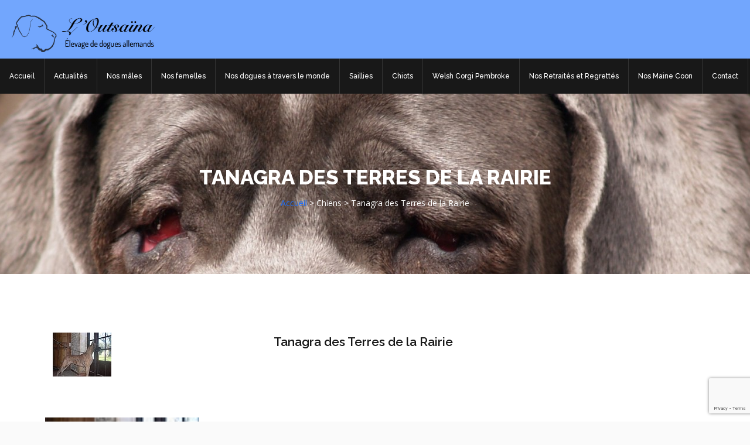

--- FILE ---
content_type: text/html; charset=UTF-8
request_url: https://outsaina.com/chiens/tanagra-terres-de-rairie/
body_size: 13122
content:
<!DOCTYPE HTML>
<html lang="fr-FR">
<head>
	<meta charset="UTF-8" />
	<meta name="generator" content="king" />
		<meta name="viewport" content="width=device-width, initial-scale=1.0, maximum-scale=1.0, user-scalable=no"/>
	<meta name="apple-mobile-web-app-capable" content="yes" />
		<link rel="pingback" href="https://outsaina.com/xmlrpc.php" />
<link rel="shortcut icon" href="https://outsaina.com/wp-content/uploads/2016/01/favicon.ico" type="image/x-icon" /><meta name='robots' content='index, follow, max-image-preview:large, max-snippet:-1, max-video-preview:-1' />

	<!-- This site is optimized with the Yoast SEO plugin v26.7 - https://yoast.com/wordpress/plugins/seo/ -->
	<title>Tanagra des Terres de la Rairie - L&#039;Outsaïna</title>
	<link rel="canonical" href="https://outsaina.com/chiens/tanagra-terres-de-rairie/" />
	<meta property="og:locale" content="fr_FR" />
	<meta property="og:type" content="article" />
	<meta property="og:title" content="Tanagra des Terres de la Rairie - L&#039;Outsaïna" />
	<meta property="og:url" content="https://outsaina.com/chiens/tanagra-terres-de-rairie/" />
	<meta property="og:site_name" content="L&#039;Outsaïna" />
	<meta property="og:image" content="https://outsaina.com/wp-content/uploads/2016/03/tanagra.jpg" />
	<meta property="og:image:width" content="100" />
	<meta property="og:image:height" content="75" />
	<meta property="og:image:type" content="image/jpeg" />
	<meta name="twitter:card" content="summary_large_image" />
	<script type="application/ld+json" class="yoast-schema-graph">{"@context":"https://schema.org","@graph":[{"@type":"WebPage","@id":"https://outsaina.com/chiens/tanagra-terres-de-rairie/","url":"https://outsaina.com/chiens/tanagra-terres-de-rairie/","name":"Tanagra des Terres de la Rairie - L&#039;Outsaïna","isPartOf":{"@id":"https://outsaina.com/#website"},"primaryImageOfPage":{"@id":"https://outsaina.com/chiens/tanagra-terres-de-rairie/#primaryimage"},"image":{"@id":"https://outsaina.com/chiens/tanagra-terres-de-rairie/#primaryimage"},"thumbnailUrl":"https://outsaina.com/wp-content/uploads/2016/03/tanagra.jpg","datePublished":"2016-03-20T18:36:53+00:00","breadcrumb":{"@id":"https://outsaina.com/chiens/tanagra-terres-de-rairie/#breadcrumb"},"inLanguage":"fr-FR","potentialAction":[{"@type":"ReadAction","target":["https://outsaina.com/chiens/tanagra-terres-de-rairie/"]}]},{"@type":"ImageObject","inLanguage":"fr-FR","@id":"https://outsaina.com/chiens/tanagra-terres-de-rairie/#primaryimage","url":"https://outsaina.com/wp-content/uploads/2016/03/tanagra.jpg","contentUrl":"https://outsaina.com/wp-content/uploads/2016/03/tanagra.jpg","width":100,"height":75},{"@type":"BreadcrumbList","@id":"https://outsaina.com/chiens/tanagra-terres-de-rairie/#breadcrumb","itemListElement":[{"@type":"ListItem","position":1,"name":"Accueil","item":"https://outsaina.com/"},{"@type":"ListItem","position":2,"name":"Tanagra des Terres de la Rairie"}]},{"@type":"WebSite","@id":"https://outsaina.com/#website","url":"https://outsaina.com/","name":"L&#039;Outsaïna","description":"Elevage de Dogues allemands","potentialAction":[{"@type":"SearchAction","target":{"@type":"EntryPoint","urlTemplate":"https://outsaina.com/?s={search_term_string}"},"query-input":{"@type":"PropertyValueSpecification","valueRequired":true,"valueName":"search_term_string"}}],"inLanguage":"fr-FR"}]}</script>
	<!-- / Yoast SEO plugin. -->


<link rel='dns-prefetch' href='//fonts.googleapis.com' />
<link rel='dns-prefetch' href='//www.googletagmanager.com' />
<link rel="alternate" type="application/rss+xml" title="L&#039;Outsaïna &raquo; Flux" href="https://outsaina.com/feed/" />
<link rel="alternate" type="application/rss+xml" title="L&#039;Outsaïna &raquo; Flux des commentaires" href="https://outsaina.com/comments/feed/" />
<link rel="alternate" title="oEmbed (JSON)" type="application/json+oembed" href="https://outsaina.com/wp-json/oembed/1.0/embed?url=https%3A%2F%2Foutsaina.com%2Fchiens%2Ftanagra-terres-de-rairie%2F" />
<link rel="alternate" title="oEmbed (XML)" type="text/xml+oembed" href="https://outsaina.com/wp-json/oembed/1.0/embed?url=https%3A%2F%2Foutsaina.com%2Fchiens%2Ftanagra-terres-de-rairie%2F&#038;format=xml" />
<style id='wp-img-auto-sizes-contain-inline-css'>
img:is([sizes=auto i],[sizes^="auto," i]){contain-intrinsic-size:3000px 1500px}
/*# sourceURL=wp-img-auto-sizes-contain-inline-css */
</style>
<link rel='stylesheet' id='king-reset-css' href='https://outsaina.com/wp-content/themes/aloom-child/assets/css/reset.css?ver=4.2.1' media='all' />
<link rel='stylesheet' id='king-bootstrap-css' href='https://outsaina.com/wp-content/themes/aloom-child/assets/css/bootstrap.min.css?ver=4.2.1' media='all' />
<link rel='stylesheet' id='king-blog-reset-css' href='https://outsaina.com/wp-content/themes/aloom-child/assets/css/blog-reset.css?ver=4.2.1' media='all' />
<link rel='stylesheet' id='king-stylesheet-css' href='https://outsaina.com/wp-content/themes/aloom-child/style.css?ver=4.2.1' media='all' />
<link rel='stylesheet' id='king-effects-css' href='https://outsaina.com/wp-content/themes/aloom/core/assets/css/animate.css?ver=4.2.1' media='all' />
<link rel='stylesheet' id='king-static-css' href='https://outsaina.com/wp-content/themes/aloom-child/assets/css/king.css?ver=4.2.1' media='all' />
<link rel='stylesheet' id='king-aloom-css' href='https://outsaina.com/wp-content/themes/aloom-child/assets/css/aloom.css?ver=4.2.1' media='all' />
<link rel='stylesheet' id='king-shortcodes-css' href='https://outsaina.com/wp-content/themes/aloom/assets/css/shortcodes.css?ver=4.2.1' media='all' />
<link rel='stylesheet' id='king-box-shortcodes-css' href='https://outsaina.com/wp-content/themes/aloom/assets/css/box-shortcodes.css?ver=4.2.1' media='all' />
<link rel='stylesheet' id='king-component-css' href='https://outsaina.com/wp-content/themes/aloom/assets/css/component.css?ver=4.2.1' media='all' />
<link rel='stylesheet' id='king-cubeportfolio-css' href='https://outsaina.com/wp-content/themes/aloom/assets/css/cube/cubeportfolio.min.css?ver=4.2.1' media='all' />
<link rel='stylesheet' id='king-owl-transitions-css' href='https://outsaina.com/wp-content/themes/aloom/assets/css/owl.transitions.css?ver=4.2.1' media='all' />
<link rel='stylesheet' id='king-owl-carousel-css' href='https://outsaina.com/wp-content/themes/aloom/assets/css/owl.carousel.css?ver=4.2.1' media='all' />
<link rel='stylesheet' id='king-tabacc-css' href='https://outsaina.com/wp-content/themes/aloom/assets/css/tabacc.css?ver=4.2.1' media='all' />
<link rel='stylesheet' id='king-detached-css' href='https://outsaina.com/wp-content/themes/aloom/assets/css/detached.css?ver=4.2.1' media='all' />
<link rel='stylesheet' id='king-responsive-css' href='https://outsaina.com/wp-content/themes/aloom/assets/css/responsive.css?ver=4.2.1' media='all' />
<link rel='stylesheet' id='king-responsive-tabs-css' href='https://outsaina.com/wp-content/themes/aloom/assets/css/responsive-tabs.css?ver=4.2.1' media='all' />
<link rel='stylesheet' id='king-responsive-portfolio-css' href='https://outsaina.com/wp-content/themes/aloom/assets/css/responsive-portfolio.css?ver=4.2.1' media='all' />
<link rel='stylesheet' id='king-google-fonts-css' href='https://fonts.googleapis.com/css?family=Open+Sans%3A300%2C300italic%2C400%2C400italic%2C600%2C600italic%2C700%2C700italic%2C800%2C800italic%7CRaleway%3A400%2C100%2C200%2C300%2C500%2C600%2C700%2C800%2C900%7CDancing+Script%3A400%2C700%7CJosefin+Sans%3A400%2C100%2C100italic%2C300%2C300italic%2C400italic%2C600%2C600italic%2C700%2C700italic%7CRoboto+Slab%3A400%2C100%2C300%2C700&#038;ver=9e0de2bda34eddbf1364c28e0b6f1de2' media='all' />
<link rel='stylesheet' id='king-menu-demo-css' href='https://outsaina.com/wp-content/themes/aloom-child/assets/css/menu-demo.css?ver=4.2.1' media='all' />
<link rel='stylesheet' id='king-menu-2-css' href='https://outsaina.com/wp-content/themes/aloom-child/assets/css/menu-2.css?ver=4.2.1' media='all' />
<style id='wp-emoji-styles-inline-css'>

	img.wp-smiley, img.emoji {
		display: inline !important;
		border: none !important;
		box-shadow: none !important;
		height: 1em !important;
		width: 1em !important;
		margin: 0 0.07em !important;
		vertical-align: -0.1em !important;
		background: none !important;
		padding: 0 !important;
	}
/*# sourceURL=wp-emoji-styles-inline-css */
</style>
<style id='wp-block-library-inline-css'>
:root{--wp-block-synced-color:#7a00df;--wp-block-synced-color--rgb:122,0,223;--wp-bound-block-color:var(--wp-block-synced-color);--wp-editor-canvas-background:#ddd;--wp-admin-theme-color:#007cba;--wp-admin-theme-color--rgb:0,124,186;--wp-admin-theme-color-darker-10:#006ba1;--wp-admin-theme-color-darker-10--rgb:0,107,160.5;--wp-admin-theme-color-darker-20:#005a87;--wp-admin-theme-color-darker-20--rgb:0,90,135;--wp-admin-border-width-focus:2px}@media (min-resolution:192dpi){:root{--wp-admin-border-width-focus:1.5px}}.wp-element-button{cursor:pointer}:root .has-very-light-gray-background-color{background-color:#eee}:root .has-very-dark-gray-background-color{background-color:#313131}:root .has-very-light-gray-color{color:#eee}:root .has-very-dark-gray-color{color:#313131}:root .has-vivid-green-cyan-to-vivid-cyan-blue-gradient-background{background:linear-gradient(135deg,#00d084,#0693e3)}:root .has-purple-crush-gradient-background{background:linear-gradient(135deg,#34e2e4,#4721fb 50%,#ab1dfe)}:root .has-hazy-dawn-gradient-background{background:linear-gradient(135deg,#faaca8,#dad0ec)}:root .has-subdued-olive-gradient-background{background:linear-gradient(135deg,#fafae1,#67a671)}:root .has-atomic-cream-gradient-background{background:linear-gradient(135deg,#fdd79a,#004a59)}:root .has-nightshade-gradient-background{background:linear-gradient(135deg,#330968,#31cdcf)}:root .has-midnight-gradient-background{background:linear-gradient(135deg,#020381,#2874fc)}:root{--wp--preset--font-size--normal:16px;--wp--preset--font-size--huge:42px}.has-regular-font-size{font-size:1em}.has-larger-font-size{font-size:2.625em}.has-normal-font-size{font-size:var(--wp--preset--font-size--normal)}.has-huge-font-size{font-size:var(--wp--preset--font-size--huge)}.has-text-align-center{text-align:center}.has-text-align-left{text-align:left}.has-text-align-right{text-align:right}.has-fit-text{white-space:nowrap!important}#end-resizable-editor-section{display:none}.aligncenter{clear:both}.items-justified-left{justify-content:flex-start}.items-justified-center{justify-content:center}.items-justified-right{justify-content:flex-end}.items-justified-space-between{justify-content:space-between}.screen-reader-text{border:0;clip-path:inset(50%);height:1px;margin:-1px;overflow:hidden;padding:0;position:absolute;width:1px;word-wrap:normal!important}.screen-reader-text:focus{background-color:#ddd;clip-path:none;color:#444;display:block;font-size:1em;height:auto;left:5px;line-height:normal;padding:15px 23px 14px;text-decoration:none;top:5px;width:auto;z-index:100000}html :where(.has-border-color){border-style:solid}html :where([style*=border-top-color]){border-top-style:solid}html :where([style*=border-right-color]){border-right-style:solid}html :where([style*=border-bottom-color]){border-bottom-style:solid}html :where([style*=border-left-color]){border-left-style:solid}html :where([style*=border-width]){border-style:solid}html :where([style*=border-top-width]){border-top-style:solid}html :where([style*=border-right-width]){border-right-style:solid}html :where([style*=border-bottom-width]){border-bottom-style:solid}html :where([style*=border-left-width]){border-left-style:solid}html :where(img[class*=wp-image-]){height:auto;max-width:100%}:where(figure){margin:0 0 1em}html :where(.is-position-sticky){--wp-admin--admin-bar--position-offset:var(--wp-admin--admin-bar--height,0px)}@media screen and (max-width:600px){html :where(.is-position-sticky){--wp-admin--admin-bar--position-offset:0px}}
/*# sourceURL=/wp-includes/css/dist/block-library/common.min.css */
</style>
<style id='classic-theme-styles-inline-css'>
/*! This file is auto-generated */
.wp-block-button__link{color:#fff;background-color:#32373c;border-radius:9999px;box-shadow:none;text-decoration:none;padding:calc(.667em + 2px) calc(1.333em + 2px);font-size:1.125em}.wp-block-file__button{background:#32373c;color:#fff;text-decoration:none}
/*# sourceURL=/wp-includes/css/classic-themes.min.css */
</style>
<style id='global-styles-inline-css'>
:root{--wp--preset--aspect-ratio--square: 1;--wp--preset--aspect-ratio--4-3: 4/3;--wp--preset--aspect-ratio--3-4: 3/4;--wp--preset--aspect-ratio--3-2: 3/2;--wp--preset--aspect-ratio--2-3: 2/3;--wp--preset--aspect-ratio--16-9: 16/9;--wp--preset--aspect-ratio--9-16: 9/16;--wp--preset--color--black: #000000;--wp--preset--color--cyan-bluish-gray: #abb8c3;--wp--preset--color--white: #ffffff;--wp--preset--color--pale-pink: #f78da7;--wp--preset--color--vivid-red: #cf2e2e;--wp--preset--color--luminous-vivid-orange: #ff6900;--wp--preset--color--luminous-vivid-amber: #fcb900;--wp--preset--color--light-green-cyan: #7bdcb5;--wp--preset--color--vivid-green-cyan: #00d084;--wp--preset--color--pale-cyan-blue: #8ed1fc;--wp--preset--color--vivid-cyan-blue: #0693e3;--wp--preset--color--vivid-purple: #9b51e0;--wp--preset--gradient--vivid-cyan-blue-to-vivid-purple: linear-gradient(135deg,rgb(6,147,227) 0%,rgb(155,81,224) 100%);--wp--preset--gradient--light-green-cyan-to-vivid-green-cyan: linear-gradient(135deg,rgb(122,220,180) 0%,rgb(0,208,130) 100%);--wp--preset--gradient--luminous-vivid-amber-to-luminous-vivid-orange: linear-gradient(135deg,rgb(252,185,0) 0%,rgb(255,105,0) 100%);--wp--preset--gradient--luminous-vivid-orange-to-vivid-red: linear-gradient(135deg,rgb(255,105,0) 0%,rgb(207,46,46) 100%);--wp--preset--gradient--very-light-gray-to-cyan-bluish-gray: linear-gradient(135deg,rgb(238,238,238) 0%,rgb(169,184,195) 100%);--wp--preset--gradient--cool-to-warm-spectrum: linear-gradient(135deg,rgb(74,234,220) 0%,rgb(151,120,209) 20%,rgb(207,42,186) 40%,rgb(238,44,130) 60%,rgb(251,105,98) 80%,rgb(254,248,76) 100%);--wp--preset--gradient--blush-light-purple: linear-gradient(135deg,rgb(255,206,236) 0%,rgb(152,150,240) 100%);--wp--preset--gradient--blush-bordeaux: linear-gradient(135deg,rgb(254,205,165) 0%,rgb(254,45,45) 50%,rgb(107,0,62) 100%);--wp--preset--gradient--luminous-dusk: linear-gradient(135deg,rgb(255,203,112) 0%,rgb(199,81,192) 50%,rgb(65,88,208) 100%);--wp--preset--gradient--pale-ocean: linear-gradient(135deg,rgb(255,245,203) 0%,rgb(182,227,212) 50%,rgb(51,167,181) 100%);--wp--preset--gradient--electric-grass: linear-gradient(135deg,rgb(202,248,128) 0%,rgb(113,206,126) 100%);--wp--preset--gradient--midnight: linear-gradient(135deg,rgb(2,3,129) 0%,rgb(40,116,252) 100%);--wp--preset--font-size--small: 13px;--wp--preset--font-size--medium: 20px;--wp--preset--font-size--large: 36px;--wp--preset--font-size--x-large: 42px;--wp--preset--spacing--20: 0.44rem;--wp--preset--spacing--30: 0.67rem;--wp--preset--spacing--40: 1rem;--wp--preset--spacing--50: 1.5rem;--wp--preset--spacing--60: 2.25rem;--wp--preset--spacing--70: 3.38rem;--wp--preset--spacing--80: 5.06rem;--wp--preset--shadow--natural: 6px 6px 9px rgba(0, 0, 0, 0.2);--wp--preset--shadow--deep: 12px 12px 50px rgba(0, 0, 0, 0.4);--wp--preset--shadow--sharp: 6px 6px 0px rgba(0, 0, 0, 0.2);--wp--preset--shadow--outlined: 6px 6px 0px -3px rgb(255, 255, 255), 6px 6px rgb(0, 0, 0);--wp--preset--shadow--crisp: 6px 6px 0px rgb(0, 0, 0);}:where(.is-layout-flex){gap: 0.5em;}:where(.is-layout-grid){gap: 0.5em;}body .is-layout-flex{display: flex;}.is-layout-flex{flex-wrap: wrap;align-items: center;}.is-layout-flex > :is(*, div){margin: 0;}body .is-layout-grid{display: grid;}.is-layout-grid > :is(*, div){margin: 0;}:where(.wp-block-columns.is-layout-flex){gap: 2em;}:where(.wp-block-columns.is-layout-grid){gap: 2em;}:where(.wp-block-post-template.is-layout-flex){gap: 1.25em;}:where(.wp-block-post-template.is-layout-grid){gap: 1.25em;}.has-black-color{color: var(--wp--preset--color--black) !important;}.has-cyan-bluish-gray-color{color: var(--wp--preset--color--cyan-bluish-gray) !important;}.has-white-color{color: var(--wp--preset--color--white) !important;}.has-pale-pink-color{color: var(--wp--preset--color--pale-pink) !important;}.has-vivid-red-color{color: var(--wp--preset--color--vivid-red) !important;}.has-luminous-vivid-orange-color{color: var(--wp--preset--color--luminous-vivid-orange) !important;}.has-luminous-vivid-amber-color{color: var(--wp--preset--color--luminous-vivid-amber) !important;}.has-light-green-cyan-color{color: var(--wp--preset--color--light-green-cyan) !important;}.has-vivid-green-cyan-color{color: var(--wp--preset--color--vivid-green-cyan) !important;}.has-pale-cyan-blue-color{color: var(--wp--preset--color--pale-cyan-blue) !important;}.has-vivid-cyan-blue-color{color: var(--wp--preset--color--vivid-cyan-blue) !important;}.has-vivid-purple-color{color: var(--wp--preset--color--vivid-purple) !important;}.has-black-background-color{background-color: var(--wp--preset--color--black) !important;}.has-cyan-bluish-gray-background-color{background-color: var(--wp--preset--color--cyan-bluish-gray) !important;}.has-white-background-color{background-color: var(--wp--preset--color--white) !important;}.has-pale-pink-background-color{background-color: var(--wp--preset--color--pale-pink) !important;}.has-vivid-red-background-color{background-color: var(--wp--preset--color--vivid-red) !important;}.has-luminous-vivid-orange-background-color{background-color: var(--wp--preset--color--luminous-vivid-orange) !important;}.has-luminous-vivid-amber-background-color{background-color: var(--wp--preset--color--luminous-vivid-amber) !important;}.has-light-green-cyan-background-color{background-color: var(--wp--preset--color--light-green-cyan) !important;}.has-vivid-green-cyan-background-color{background-color: var(--wp--preset--color--vivid-green-cyan) !important;}.has-pale-cyan-blue-background-color{background-color: var(--wp--preset--color--pale-cyan-blue) !important;}.has-vivid-cyan-blue-background-color{background-color: var(--wp--preset--color--vivid-cyan-blue) !important;}.has-vivid-purple-background-color{background-color: var(--wp--preset--color--vivid-purple) !important;}.has-black-border-color{border-color: var(--wp--preset--color--black) !important;}.has-cyan-bluish-gray-border-color{border-color: var(--wp--preset--color--cyan-bluish-gray) !important;}.has-white-border-color{border-color: var(--wp--preset--color--white) !important;}.has-pale-pink-border-color{border-color: var(--wp--preset--color--pale-pink) !important;}.has-vivid-red-border-color{border-color: var(--wp--preset--color--vivid-red) !important;}.has-luminous-vivid-orange-border-color{border-color: var(--wp--preset--color--luminous-vivid-orange) !important;}.has-luminous-vivid-amber-border-color{border-color: var(--wp--preset--color--luminous-vivid-amber) !important;}.has-light-green-cyan-border-color{border-color: var(--wp--preset--color--light-green-cyan) !important;}.has-vivid-green-cyan-border-color{border-color: var(--wp--preset--color--vivid-green-cyan) !important;}.has-pale-cyan-blue-border-color{border-color: var(--wp--preset--color--pale-cyan-blue) !important;}.has-vivid-cyan-blue-border-color{border-color: var(--wp--preset--color--vivid-cyan-blue) !important;}.has-vivid-purple-border-color{border-color: var(--wp--preset--color--vivid-purple) !important;}.has-vivid-cyan-blue-to-vivid-purple-gradient-background{background: var(--wp--preset--gradient--vivid-cyan-blue-to-vivid-purple) !important;}.has-light-green-cyan-to-vivid-green-cyan-gradient-background{background: var(--wp--preset--gradient--light-green-cyan-to-vivid-green-cyan) !important;}.has-luminous-vivid-amber-to-luminous-vivid-orange-gradient-background{background: var(--wp--preset--gradient--luminous-vivid-amber-to-luminous-vivid-orange) !important;}.has-luminous-vivid-orange-to-vivid-red-gradient-background{background: var(--wp--preset--gradient--luminous-vivid-orange-to-vivid-red) !important;}.has-very-light-gray-to-cyan-bluish-gray-gradient-background{background: var(--wp--preset--gradient--very-light-gray-to-cyan-bluish-gray) !important;}.has-cool-to-warm-spectrum-gradient-background{background: var(--wp--preset--gradient--cool-to-warm-spectrum) !important;}.has-blush-light-purple-gradient-background{background: var(--wp--preset--gradient--blush-light-purple) !important;}.has-blush-bordeaux-gradient-background{background: var(--wp--preset--gradient--blush-bordeaux) !important;}.has-luminous-dusk-gradient-background{background: var(--wp--preset--gradient--luminous-dusk) !important;}.has-pale-ocean-gradient-background{background: var(--wp--preset--gradient--pale-ocean) !important;}.has-electric-grass-gradient-background{background: var(--wp--preset--gradient--electric-grass) !important;}.has-midnight-gradient-background{background: var(--wp--preset--gradient--midnight) !important;}.has-small-font-size{font-size: var(--wp--preset--font-size--small) !important;}.has-medium-font-size{font-size: var(--wp--preset--font-size--medium) !important;}.has-large-font-size{font-size: var(--wp--preset--font-size--large) !important;}.has-x-large-font-size{font-size: var(--wp--preset--font-size--x-large) !important;}
/*# sourceURL=global-styles-inline-css */
</style>
<link rel='stylesheet' id='contact-form-7-css' href='https://outsaina.com/wp-content/plugins/contact-form-7/includes/css/styles.css?ver=6.1.4' media='all' />
<link rel='stylesheet' id='wck-stp-front-style-css' href='https://outsaina.com/wp-content/plugins/wordpress-creation-kit-pro/wordpress-creation-kit-api/wck-stp/css/wck-stp-front.css?ver=9e0de2bda34eddbf1364c28e0b6f1de2' media='all' />
<link rel='stylesheet' id='pedigree-css-css' href='https://outsaina.com/wp-content/themes/aloom-child/pedigree.css?ver=9e0de2bda34eddbf1364c28e0b6f1de2' media='all' />
<link rel='stylesheet' id='msl-main-css' href='https://outsaina.com/wp-content/plugins/master-slider/public/assets/css/masterslider.main.css?ver=3.11.0' media='all' />
<link rel='stylesheet' id='msl-custom-css' href='https://outsaina.com/wp-content/uploads/master-slider/custom.css?ver=6.6' media='all' />
<link rel='stylesheet' id='photonic-slider-css' href='https://outsaina.com/wp-content/plugins/photonic/include/ext/splide/splide.min.css?ver=20260101-13848' media='all' />
<link rel='stylesheet' id='photonic-lightbox-css' href='https://outsaina.com/wp-content/plugins/photonic/include/ext/swipebox/swipebox.min.css?ver=20260101-13848' media='all' />
<link rel='stylesheet' id='photonic-css' href='https://outsaina.com/wp-content/plugins/photonic/include/css/front-end/core/photonic.min.css?ver=20260101-13848' media='all' />
<style id='photonic-inline-css'>
/* Retrieved from saved CSS */
.photonic-panel { background:  rgb(17,17,17)  !important;

	border-top: 1px solid #333333;
	border-right: 1px solid #333333;
	border-bottom: 1px solid #333333;
	border-left: 1px solid #333333;
 }
.photonic-flickr-stream .photonic-pad-photosets { margin: 10px; }
.photonic-flickr-stream .photonic-pad-galleries { margin: 10px; }
.photonic-flickr-stream .photonic-pad-photos { padding: 5px 10px; }
.photonic-google-stream .photonic-pad-photos { padding: 5px 10px; }
.photonic-zenfolio-stream .photonic-pad-photos { padding: 5px 10px; }
.photonic-zenfolio-stream .photonic-pad-photosets { margin: 5px 10px; }
.photonic-instagram-stream .photonic-pad-photos { padding: 5px px; }
.photonic-smug-stream .photonic-pad-albums { margin: 10px; }
.photonic-smug-stream .photonic-pad-photos { padding: 5px 10px; }
.photonic-random-layout .photonic-thumb { padding: 2px}
.photonic-masonry-layout .photonic-thumb { padding: 2px}
.photonic-mosaic-layout .photonic-thumb { padding: 2px}

/*# sourceURL=photonic-inline-css */
</style>
<script src="https://outsaina.com/wp-includes/js/jquery/jquery.min.js?ver=3.7.1" id="jquery-core-js"></script>
<script src="https://outsaina.com/wp-includes/js/jquery/jquery-migrate.min.js?ver=3.4.1" id="jquery-migrate-js"></script>
<script id="king-user-script-js-extra">
var ajax_user_object = {"ajaxurl":"https://outsaina.com/wp-admin/admin-ajax.php","redirecturl":"https://outsaina.com/wp-admin/profile.php","loadingmessage":"Sending user info, please wait..."};
//# sourceURL=king-user-script-js-extra
</script>
<script src="https://outsaina.com/wp-content/themes/aloom/assets/js/king.user.js?ver=9e0de2bda34eddbf1364c28e0b6f1de2" id="king-user-script-js"></script>
<script id="wptao_events-js-extra">
var wtbpWptao = {"ajaxEndpoint":"https://outsaina.com/wp-admin/admin-ajax.php"};
//# sourceURL=wptao_events-js-extra
</script>
<script src="https://outsaina.com/wp-content/plugins/wp-tao/assets/js/events.js?ver=9e0de2bda34eddbf1364c28e0b6f1de2" id="wptao_events-js"></script>
<link rel="https://api.w.org/" href="https://outsaina.com/wp-json/" /><link rel="alternate" title="JSON" type="application/json" href="https://outsaina.com/wp-json/wp/v2/chiens/946" /><link rel="EditURI" type="application/rsd+xml" title="RSD" href="https://outsaina.com/xmlrpc.php?rsd" />

<link rel='shortlink' href='https://outsaina.com/?p=946' />
<meta name="generator" content="Site Kit by Google 1.170.0" /><script>var ms_grabbing_curosr = 'https://outsaina.com/wp-content/plugins/master-slider/public/assets/css/common/grabbing.cur', ms_grab_curosr = 'https://outsaina.com/wp-content/plugins/master-slider/public/assets/css/common/grab.cur';</script>
<meta name="generator" content="MasterSlider 3.11.0 - Responsive Touch Image Slider | avt.li/msf" />
<script type="text/javascript">var site_uri = "https://outsaina.com";var theme_uri = "https://outsaina.com/wp-content/themes/aloom";</script><style type="text/css">/**THEME OPTION**//*** * * copyright(c) king-theme.com * This file is generated automatically. * Please change the value of options in the backend and do not edit here * ***/html body .logo img{max-height:65px}#breadcrumb.page_title1{background-image:url(https://outsaina.com/wp-content/uploads/2016/03/P3284741-e1458160894523.jpg)}}body{background-color:#FFF}a{text-decoration:default}a:hover{text-decoration:default}#logo{margin-left:20px}.navbar-default .navbar-nav>li>a{font-size:12px}.nav>li>a{padding:18px 16px}.top_header{background-color:#72a6fd}.dropdown.minicart-nav>a>span,.msp-preset-btn-160,.sectitile .line,.king-tabs.detached ul.king-tabs-nav li.ui-tabs-active a,.king-tabs.detached ul.king-tabs-nav a:hover,#king_cart .remove:hover,#searchform #searchsubmit,.woocommerce-product-search input[type="submit"],.header-style-2 ul.nav>li>a.active,.msp-preset-btn-161,.woocommerce span.onsale,.woocommerce-page span.onsale,.product .cart-loading,body .cforms_sty3 .button,ul.tabs li.active,html ul.tabs li.active a,html ul.tabs li.active a:hover{background-color:#1C6FFF}#king_cart>p.total .amount,.featured_section13 .cirbox i:hover,.featured_section22 .one_fourth_big .element-icon,.navbar-default .navbar-nav>.active>a,.navbar-default .navbar-nav>.active>a:focus,.navbar-default .navbar-nav>.active>a:hover,.navbar-default .navbar-nav>.current-menu-parent>a,.navbar-default .navbar-nav>li>a:focus,.navbar-default .navbar-nav>li>a:hover,.acc-trigger a,.acc-trigger a:hover,.king-wishlist-add-to-wishlist a i,.navbar-default .navbar-nav>.current-menu-parent>a,.single-product .summary .price ins span{color:#1C6FFF}.woocommerce-product-search .btn,.king-switch-layout .fa-th:hover:before,.king-switch-layout .fa-list:hover:before,.king-switch-layout .active .fa:before,.woocommerce span.price ins .amount,.woocommerce span.price .amount,.widget_shopping_cart ul.product_list_widget li .amount,.product-buttons .button.product_type_simple:hover,.product-buttons .button.product_type_variable:hover,.product-buttons .show_details_button:hover,.king-wishlist-add-to-wishlist a i,.summary a.compare i,.woocommerce .star-rating span::before,.woocommerce-tabs #commentform p.stars span a,.woocommerce-tabs #commentform p.stars span a:after:hover,.woocommerce .star-rating span::before,.woocommerce .star-rating::before,.comment-form .comment-form-rating p.stars a:hover:after,#cart-place .cart .cart-content a{color:#1C6FFF !important}.woocommerce .widget_price_filter .ui-slider .ui-slider-range,.woocommerce-page .widget_price_filter .ui-slider .ui-slider-range,.order-dropdown ul li a:hover,.woocommerce-tabs ul.tabs li.active,.woocommerce-tabs ul.tabs li:hover,.woocommerce .product ul.tabs li.active a,.woocommerce .product ul.tabs li:hover a,.tags li a:hover,.tagcloud a:hover{background-color:#1C6FFF !important}.king_magnifier_zoom_magnifier,.woocommerce-page a.zoom img:hover,.woocommerce-page .input-text:hover{border-color:#1C6FFF}.king_magnifier_lens{outline:1px solid #1C6FFF}.sitecolor{color:#1C6FFF}.header ul.nav>li>a.active{color:#1C6FFF}.header ul.nav>li>a:hover.active{color:#1C6FFF}.header ul.nav>li>a:hover{color:#1C6FFF}.header ul.nav .dropdown li a em{background:#1C6FFF}.header ul.nav .dropdown li a em.soon{background:#ccc}.featured_section4{background-color:#1C6FFF}.featured_section5 .box:hover i{background:#1C6FFF}.counters6 h4{color:#1C6FFF}.detached.tabs>ul>li.current span{background:#1C6FFF}.featured_section10 strong{color:#1C6FFF}.featured_section11 .box:hover{background:#1C6FFF}.button.two{color:#1C6FFF}.button.three{color:#fff;background:#1C6FFF}.button.five{color:#fff;background:#1C6FFF}.button.seven:hover{color:#fff;background:#1C6FFF}.button.eight{color:#fff;background:#1C6FFF}.button.nine{color:#fff;background:#1C6FFF}.button.ten{color:#fff;background:#1C6FFF}.pricingtable9 strong{color:#1C6FFF}.pricingtable9 b{color:#1C6FFF}.master-slider .ms-layer.sbut2{color:#fff;background:#1C6FFF}.master-slider .ms-layer.sbut4{color:#1C6FFF}.master-slider .ms-layer.sbut4:hover{color:#fff;background:#1C6FFF}.master-slider .ms-layer.text1.colored{color:#1C6FFF}.featured_section16 .box:hover h4,.featured_section16 .box:hover span{color:#1C6FFF}.featured_section19 .ibox:hover i{color:#1C6FFF}.featured_section21{background:#1C6FFF}.featured_section22 .one_fourth_big span{color:#1C6FFF}.featured_section26 .ibox{background:#1C6FFF}.featured_section26 .ibox.two{background:#4ccb6b}.site_wrapper #sync4 .synced .item{color:#1C6FFF}.featured_section36{background:#1C6FFF}.cforms_sty2 .button:hover{background:#1C6FFF;border:1px solid #1C6FFF}.cforms_sty3 .button{background:#1C6FFF;border:1px solid #1C6FFF}.featured_section39 i:hover{color:#1C6FFF}.logregform .feildcont .fbut{background:#1C6FFF}.site_wrapper .cbp-l-caption-buttonLeft:hover,.site_wrapper .cbp-l-caption-buttonRight:hover{background-color:#1C6FFF}.site_wrapper .cbp-l-grid-masonry-projects .cbp-caption-activeWrap{background-color:#1C6FFF}.site_wrapper .cbp-l-grid-masonry-projects-title{color:#1C6FFF}.site_wrapper .tabs3 li a:hover{color:#1C6FFF}.site_wrapper .tabs3 li.active a{color:#1C6FFF}.site_wrapper .tabs2 li.active a{background-color:#1C6FFF}.site_wrapper .tabs.side li.active a{background-color:#1C6FFF}.site_wrapper .tabs li.active a:after{border-right-color:#1C6FFF}.site_wrapper ul.tabs li.active,html ul.tabs li.active a,.site_wrapper html ul.tabs li.active a:hover{border-top:1px solid #1C6FFF}.site_wrapper .tags li a:hover{background-color:#1C6FFF}.features_sec14{background:#1C6FFF}.pritable .pacdetails.three{box-shadow:0 -5px 0 #1C6FFF}.pritable .pacdetails.three .title strong{color:#1C6FFF}.pritable .pacdetails.three .bottom a{background:#1C6FFF}.pritable .pacdetails.three h6{background:#1C6FFF}.site_wrapper .st-accordion-four ul li.st-open>a{color:#1C6FFF}.site_wrapper .st-accordion-four ul li>a{color:#1C6FFF}.site_wrapper .st-accordion-four ul li>a:hover{color:#1C6FFF}.site_wrapper .st-accordion ul li>a:hover{color:#1C6FFF}.site_wrapper .cd-timeline-content h2{color:#1C6FFF;font-weight:normal;margin-bottom:0}.site_wrapper .no-touch .cd-timeline-content .cd-read-more:hover{background-color:#1C6FFF}.site_wrapper .cd-timeline-content .cd-date strong{background-color:#1C6FFF}.site_wrapper .cd-timeline-content .cd-date strong{background:#1C6FFF}.site_wrapper .cd-timeline-content .cd-date strong:after{border-right-color:#1C6FFF}.site_wrapper .cd-timeline-content .cd-date b{background-color:#1C6FFF}.site_wrapper .cd-timeline-content .cd-date b{background:#1C6FFF}.site_wrapper .cd-timeline-content .cd-date b:after{border-left-color:#1C6FFF}.features_sec38 h6{color:#1C6FFF}.flips2_back{background-color:#1C6FFF}.flips3_front.flipscont3 i{color:#1C6FFF}.flips3_back{background-color:#1C6FFF}.flips4_back h5 a:hover{color:#1C6FFF}.but_small1{background-color:#1C6FFF}.but_small1.gray:hover{background-color:#1C6FFF}.but_small3{background-color:#1C6FFF}.but_small2{background-color:#1C6FFF}.but_small4{background-color:#1C6FFF}.but_small5{color:#1C6FFF;border:2px solid #1C6FFF}.but_small5.light:hover{color:#1C6FFF}.but_small5.light2:hover{color:#1C6FFF}.but_medium1{background-color:#1C6FFF}.but_medium3{background-color:#1C6FFF}.but_medium2{background-color:#1C6FFF}.but_medium4{background-color:#1C6FFF}.but_medium5{color:#1C6FFF;border:2px solid #1C6FFF}.but_large1{background-color:#1C6FFF}.but_large1.small{background-color:#1C6FFF}.but_large3{background-color:#1C6FFF}.but_large2{background-color:#1C6FFF}.but_large4{background-color:#1C6FFF}.but_large4.white{color:#1C6FFF}.but_large5{color:#1C6FFF;border:2px solid #1C6FFF}.but_full2 .butprogress{background:#1C6FFF}.stcode_title4 .line{background:#1C6FFF}.stcode_title5 .line{background:#1C6FFF}.stcode_title7 .line{background:#1C6FFF}.stcode_title12 h2{color:#1C6FFF}.button.transp2{background:#1C6FFF}.counters2 i{color:#1C6FFF}.counters3 .one_fourth.white i{color:#1C6FFF}.counters3 .one_fourth.one{color:#1C6FFF}.counters3 .one_fourth.one i{color:#1C6FFF}.counters3 .one_fourth.two{color:#1C6FFF}.counters3 .one_fourth.two i{color:#1C6FFF}.counters4{color:#1C6FFF}.features_sec62 .box .icon:hover{color:#1C6FFF}.pricingtable3 li.title.act{background-color:#1C6FFF}.pricingtable3 li.hecont.act strong{background-color:#1C6FFF}.pricingtable3 li.price.act h1{color:#1C6FFF}.hexagon:hover i{color:#1C6FFF}.sidebar_widget ul.arrows_list1 li a{color:#1C6FFF}.recent_posts_list li a:hover{color:#1C6FFF}.fati4{background-color:#1C6FFF}.fati5{color:#1C6FFF;border:1px solid #1C6FFF}.fati9{color:#1C6FFF;border:5px solid #1C6FFF}.fati19:hover{color:#1C6FFF}.big_text1 i{color:#1C6FFF}.error_pagenotfound em{color:#1C6FFF}.small_social_links li i{color:#1C6FFF}.site_wrapper .cbp-l-caption-buttonLeft,.site_wrapper .cbp-l-caption-buttonRight{background-color:#1C6FFF}.site_wrapper .cbp-l-filters-dropdownWrap{background:#1C6FFF}.site_wrapper .cbp-l-grid-masonry .cbp-caption-activeWrap.two:hover .cbp-l-caption-title,.site_wrapper .cbp-l-grid-masonry .cbp-caption-activeWrap.three:hover .cbp-l-caption-title{color:#1C6FFF}.blog_post h3 a{color:#1C6FFF}.blog_post a.date:hover{color:#1C6FFF}.sharepost li{background-color:#1C6FFF}.about_author a:hover{color:#1C6FFF}.alertymes2{background-color:#1C6FFF}.site_wrapper #bar{background:#1C6FFF}.pop-wrapper2.colored li a span{border:4px solid #1C6FFF;background:#1C6FFF}.pop-wrapper2.colored li a span:after{border-top:10px solid #1C6FFF}a{color:#1C6FFF}.color{color:#1C6FFF}.pricing-tables-helight{background-color:#1C6FFF}.pricing-tables-helight .price{background-color:#1C6FFF}.pricing-tables-helight-two .price{background-color:#1C6FFF}.pricing-tables-main .ordernow .colorchan{color:#fff;background-color:#1C6FFF}.pricingtable1 ul.active li.mostp{background-color:#1C6FFF}.pricingtable1 ul.active li.title h4{color:#1C6FFF}.pricingtable1 ul.active li.title h1{color:#1C6FFF}.pricingtable1 ul.active li.planbut a{background-color:#1C6FFF}body .counters4{color:#1C6FFF}body .wpcf7-not-valid-tip{color:#1C6FFF}.address_info a{color:#1C6FFF}body div.wpcf7-validation-errors{color:#1C6FFF}.page-faqs .vc_toggle_title,.page-faqs .vc_toggle_title h4{color:#1C6FFF}body .vc_message_box.alertymes2{background-color:#1C6FFF}.tabs2 .king-tabs-nav .ui-tabs-active a{background-color:#1C6FFF}.king-tabs-vertical .king-tabs-nav .ui-tabs-active a{background-color:#1C6FFF}.king-tabs-vertical .king-tabs-nav .ui-tabs-active a:after{border-right-color:#1C6FFF}body .vc_toggle_color_green.vc_toggle_default .vc_toggle_icon::before{border-color:#1C6FFF;background:#1C6FFF}body .vc_toggle_color_green.vc_toggle_default .vc_toggle_icon::after{background:#1C6FFF}body .vc_toggle_color_green.vc_toggle_default .vc_toggle_icon{border-color:#1C6FFF;background-color:#1C6FFF}</style><meta name="generator" content="Powered by WPBakery Page Builder - drag and drop page builder for WordPress."/>
<noscript><style type="text/css"> .wpb_animate_when_almost_visible { opacity: 1; }</style></noscript></head>
<body class="wp-singular chiens-template-default single single-chiens postid-946 wp-embed-responsive wp-theme-aloom wp-child-theme-aloom-child bg-cover _masterslider _ms_version_3.11.0 wpb-js-composer js-comp-ver-6.0.2 vc_responsive">
	<div id="main" class="layout-wide  site_wrapper">
	<!--Header 2-->
<div class="top_header">
	
    <!-- Logo -->
    <div class="logo two">
    	<a href="https://outsaina.com/" id="logo">
	    	<img src="https://outsaina.com/wp-content/uploads/2016/01/logo-1.png" alt="Elevage de Dogues allemands" />
    	</a>
    </div>
    
</div>
<header class="header">
    <div class="container_full">
        <!-- Navigation Menu -->
        <div class="menu_main_full">
            <div class="navbar yamm navbar-default header-style-2">
                <div class="navbar-header">
		            <div class="navbar-toggle .navbar-collapse .pull-right " data-toggle="collapse" data-target="#navbar-collapse-1"> 
		            	 <span>Menu</span>
						<button type="button" > <i class="fa fa-bars"></i></button>
		            </div>
		        </div>
                <div id="navbar-collapse-1" class="navbar-collapse collapse">
                    <nav><div class="menu-main-menu-container"><ul id="king-mainmenu" class="nav navbar-nav"><li id="menu-item-41" class="menu-item menu-item-type-post_type menu-item-object-page menu-item-home dropdown menu-item-41 yam-fwr"><a href="https://outsaina.com/">Accueil</a></li>
<li id="menu-item-67" class="menu-item menu-item-type-post_type menu-item-object-page current_page_parent dropdown menu-item-67 yam-fwr"><a href="https://outsaina.com/actualites/">Actualités</a></li>
<li id="menu-item-60" class="menu-item menu-item-type-post_type menu-item-object-page dropdown menu-item-60 yam-fwr"><a href="https://outsaina.com/males/">Nos mâles</a></li>
<li id="menu-item-66" class="menu-item menu-item-type-post_type menu-item-object-page dropdown menu-item-66 yam-fwr"><a href="https://outsaina.com/femelles/">Nos femelles</a></li>
<li id="menu-item-197" class="menu-item menu-item-type-post_type menu-item-object-page dropdown menu-item-197 yam-fwr"><a href="https://outsaina.com/nos-dogues-a-travers-le-monde/">Nos dogues à travers le monde</a></li>
<li id="menu-item-230" class="menu-item menu-item-type-taxonomy menu-item-object-category dropdown menu-item-230 yam-fwr"><a href="https://outsaina.com/actualites/saillies/">Saillies</a></li>
<li id="menu-item-226" class="menu-item menu-item-type-taxonomy menu-item-object-category dropdown menu-item-226 yam-fwr"><a href="https://outsaina.com/actualites/chiots/">Chiots</a></li>
<li id="menu-item-311" class="menu-item menu-item-type-post_type menu-item-object-page dropdown menu-item-311 yam-fwr"><a href="https://outsaina.com/welshcorgipembroke/">Welsh Corgi Pembroke</a></li>
<li id="menu-item-208" class="menu-item menu-item-type-post_type menu-item-object-page dropdown menu-item-208 yam-fwr"><a href="https://outsaina.com/cavaliers-king-charles/">Nos Retraités et Regrettés</a></li>
<li id="menu-item-2175" class="menu-item menu-item-type-post_type menu-item-object-page dropdown menu-item-2175 yam-fwr"><a href="https://outsaina.com/les-maine-coon/">Nos Maine Coon</a></li>
<li id="menu-item-80" class="menu-item menu-item-type-post_type menu-item-object-page dropdown menu-item-80 yam-fwr"><a href="https://outsaina.com/contact/">Contact</a></li>
</ul></div></nav>
                </div>
            </div>
        </div>
        <!-- end Navigation Menu -->
    </div>
</header>
<div class="clearfix margin_bottom6"></div>	

	<div id="breadcrumb" style="background-image:url(https://outsaina.com/wp-content/uploads/2016/03/P3284741-e1458160894523.jpg)"  class="page_title"><div class="container"><h1>Tanagra des Terres de la Rairie</h1><div class="pagenation"><a href="https://outsaina.com">Accueil</a> <i>&gt;</i> Chiens <i>&gt;</i> <span>Tanagra des Terres de la Rairie</span></div></div></div>	
	<div id="primary" class="site-content page_content">
		<div id="content" class="">
											<article id="post-946" class="chien container">

					<div class="row">

						<div class="col-sm-4">
					
						<img alt="Tanagra des Terres de la Rairie" class="featured-image animated eff-fadeInUp" src="https://outsaina.com/wp-content/uploads/2016/03/tanagra.jpg" />
						</div>

						<div  class="col-sm-8">

							<header class="entry-header animated ext-fadeInUp">
								
								<h3 class="entry-title">
									<a href="https://outsaina.com/chiens/tanagra-terres-de-rairie/" title="Permalink to Tanagra des Terres de la Rairie" rel="bookmark">
										Tanagra des Terres de la Rairie									</a>
																	</h3>
							</header>

							<div class="entry-content">
															</div><!-- .entry-content -->

						</div>

					</div>

					<div class="row palmares">

						
						<div class="col-sm-12">
													</div>

					</div>

					<div class="row gallery">
												<div class='photonic-wp-stream photonic-stream ' id='photonic-wp-stream-1'>

	<div id='photonic-wp-stream-1-container' class='title-display-hover-slideup-show photonic-level-1-container sizes-present photonic-random-layout photonic-thumbnail-effect-none' data-photonic-platform="wp" data-photonic-gallery-columns="auto" data-photonic-query="order=ASC&amp;orderby=menu_order ID&amp;id=946&amp;itemtag=figure&amp;icontag=div&amp;captiontag=figcaption&amp;size=medium&amp;include=&amp;exclude=&amp;link=&amp;offset=0&amp;layout=random&amp;custom_classes=&amp;alignment=&amp;caption=title&amp;page=1&amp;count=-1&amp;thumb_size=thumbnail&amp;slide_size=large&amp;type=default&amp;style=random&amp;display=local&amp;ids=&amp;fx=fade&amp;timeout=4000&amp;speed=1000&amp;columns=auto&amp;main_size=large" style='--tile-min-height: 200px'>
		<figure class='photonic-level-1 photonic-thumb' style='--dw: 100;--dh: 75'>
			<a href='https://outsaina.com/wp-content/uploads/2016/03/tanagra.jpg' title='tanagra' rel='lightbox-photonic-wp-stream-1' class='photonic-lb photonic-swipebox swipebox' data-photonic-media-type="image" data-photonic-deep="gallery[photonic-wp-stream-1]/947/" data-title="&lt;a href=&#039;https://outsaina.com/chiens/tanagra-terres-de-rairie/tanagra/&#039; &gt;tanagra&lt;/a&gt;">
				<img alt='tanagra' class='random' data-src='https://outsaina.com/wp-content/uploads/2016/03/tanagra.jpg' loading='lazy' width='100' height='75' />
				<figcaption class="photonic-title-info"><div class="photonic-photo-title photonic-title">tanagra</div></figcaption>
			</a>
		</figure>

	</div> <!-- ./photonic-level-1-container -->
	<span id='photonic-wp-stream-1-container-end'></span>
</div><!-- .photonic-stream or .photonic-panel -->

					</div>

					<div class="row pedigree">
						<div class='pedigree-tree'><ul><li class='femelle'><span class="wr " style="background-image:url(https://outsaina.com/wp-content/uploads/2016/03/tanagra.jpg);"><a class="private">Tanagra des Terres de la Rairie</a></span></li></ul></div>					</div>
					
				</article><!-- #post-946 -->
					<div id="comments">
	
	
	
	
</div><!-- #comments -->
						
		</div><!-- #content -->
	</div><!-- #primary -->

<!--Footer 1-->
<div class="clearfix"></div>
<footer class="footer sty2">
	<div class="container">
	    <div class="one_third_big animated eff-fadeInUp delay-100ms">
	    					<div id="footer1_column-1" class="widget-area" role="complementary">
					<aside id="execphp-21" class="widget widget_execphp"><h3 class="widget-title"><span>L&rsquo;Outsaïna</span></h3>			
			<div class="execphpwidget">
				"Le Carcagnol"<br>
04150 Simiane La Rotonde<br>
France			</div>
		</aside>				</div><!-- #secondary -->
					</div>
	    
	    <div class="one_third_big alicent animated eff-fadeInUp delay-200ms">
	    					<div id="footer1_column-2" class="widget-area" role="complementary">
					<aside id="execphp-31" class="widget widget_execphp"><h3 class="widget-title"><span>Restez connecté</span></h3>			
			<div class="execphpwidget">
				<ul class="footer_social_links2">			<li class="social">
				<a href="https://fr-fr.facebook.com/esposito.floriane" target="_blank">
					<i class="fa fa-facebook"></i>
				</a>
			</li>
			</ul>			</div>
		</aside>				</div><!-- #secondary -->
					</div>
	    
	    <div class="one_third_big last aliright animated eff-fadeInUp delay-300ms">
	    					<div id="footer1_column-3" class="widget-area" role="complementary">
					<aside id="execphp-32" class="widget widget_execphp"><h3 class="widget-title"><span>Nous joindre</span></h3>			
			<div class="execphpwidget">
				06 64 28 33 14 <i class="fa fa-phone"></i><br/>
<a href="mailto:espositofloriane8@gmail.com">espositofloriane8@gmail.com</a> <i class="fa fa-at"></i>			</div>
		</aside>				</div><!-- #secondary -->
					</div>
	</div>
</footer>		
	
	<div id="Kopyright" class="clearfix">
		<p class="">© 2026 L'Outsaïna - Tous droits réservés - <a href="https://outsaina.com/mentions-legales/">Mentions légales</a> - <a href="https://outsaina.com/politique-de-confidentialite/">Confidentialité</a></p>
	</div>
	</div><!-- #main -->
	
	<script type="speculationrules">
{"prefetch":[{"source":"document","where":{"and":[{"href_matches":"/*"},{"not":{"href_matches":["/wp-*.php","/wp-admin/*","/wp-content/uploads/*","/wp-content/*","/wp-content/plugins/*","/wp-content/themes/aloom-child/*","/wp-content/themes/aloom/*","/*\\?(.+)"]}},{"not":{"selector_matches":"a[rel~=\"nofollow\"]"}},{"not":{"selector_matches":".no-prefetch, .no-prefetch a"}}]},"eagerness":"conservative"}]}
</script>
<a href="#" class="scrollup" id="scrollup" style="display: none;">Scroll</a>
<script src="https://outsaina.com/wp-content/themes/aloom-child/assets/js/custom.js?ver=4.2.1" id="king-custom-js"></script>
<script src="https://outsaina.com/wp-content/themes/aloom-child/assets/js/king.user.js?ver=4.2.1" id="king-user-js"></script>
<script src="https://outsaina.com/wp-content/themes/aloom-child/assets/js/viewportchecker.js?ver=4.2.1" id="king-viewportchecker-js"></script>
<script src="https://outsaina.com/wp-content/themes/aloom-child/assets/js/jquery.flexslider.js?ver=4.2.1" id="king-flexslider-js"></script>
<script src="https://outsaina.com/wp-content/themes/aloom-child/assets/js/owl.carousel.js?ver=4.2.1" id="king-owl-carousel-js"></script>
<script src="https://outsaina.com/wp-content/themes/aloom-child/assets/js/universal/custom.js?ver=4.2.1" id="king-universal-custom-js"></script>
<script src="https://outsaina.com/wp-content/themes/aloom-child/assets/js/cube/jquery.cubeportfolio.min.js?ver=4.2.1" id="king-cubeportfolio-js"></script>
<script src="https://outsaina.com/wp-content/themes/aloom-child/assets/js/cube/main.js?ver=4.2.1" id="king-cubeportfolio-main-js"></script>
<script src="https://outsaina.com/wp-includes/js/comment-reply.min.js?ver=9e0de2bda34eddbf1364c28e0b6f1de2" id="comment-reply-js" async data-wp-strategy="async" fetchpriority="low"></script>
<script src="https://outsaina.com/wp-includes/js/dist/hooks.min.js?ver=dd5603f07f9220ed27f1" id="wp-hooks-js"></script>
<script src="https://outsaina.com/wp-includes/js/dist/i18n.min.js?ver=c26c3dc7bed366793375" id="wp-i18n-js"></script>
<script id="wp-i18n-js-after">
wp.i18n.setLocaleData( { 'text direction\u0004ltr': [ 'ltr' ] } );
//# sourceURL=wp-i18n-js-after
</script>
<script src="https://outsaina.com/wp-content/plugins/contact-form-7/includes/swv/js/index.js?ver=6.1.4" id="swv-js"></script>
<script id="contact-form-7-js-translations">
( function( domain, translations ) {
	var localeData = translations.locale_data[ domain ] || translations.locale_data.messages;
	localeData[""].domain = domain;
	wp.i18n.setLocaleData( localeData, domain );
} )( "contact-form-7", {"translation-revision-date":"2025-02-06 12:02:14+0000","generator":"GlotPress\/4.0.1","domain":"messages","locale_data":{"messages":{"":{"domain":"messages","plural-forms":"nplurals=2; plural=n > 1;","lang":"fr"},"This contact form is placed in the wrong place.":["Ce formulaire de contact est plac\u00e9 dans un mauvais endroit."],"Error:":["Erreur\u00a0:"]}},"comment":{"reference":"includes\/js\/index.js"}} );
//# sourceURL=contact-form-7-js-translations
</script>
<script id="contact-form-7-js-before">
var wpcf7 = {
    "api": {
        "root": "https:\/\/outsaina.com\/wp-json\/",
        "namespace": "contact-form-7\/v1"
    }
};
//# sourceURL=contact-form-7-js-before
</script>
<script src="https://outsaina.com/wp-content/plugins/contact-form-7/includes/js/index.js?ver=6.1.4" id="contact-form-7-js"></script>
<script src="https://www.google.com/recaptcha/api.js?render=6LdZoKUUAAAAAHnmyve73rAtCbBeRyw1cMvfKBpH&amp;ver=3.0" id="google-recaptcha-js"></script>
<script src="https://outsaina.com/wp-includes/js/dist/vendor/wp-polyfill.min.js?ver=3.15.0" id="wp-polyfill-js"></script>
<script id="wpcf7-recaptcha-js-before">
var wpcf7_recaptcha = {
    "sitekey": "6LdZoKUUAAAAAHnmyve73rAtCbBeRyw1cMvfKBpH",
    "actions": {
        "homepage": "homepage",
        "contactform": "contactform"
    }
};
//# sourceURL=wpcf7-recaptcha-js-before
</script>
<script src="https://outsaina.com/wp-content/plugins/contact-form-7/modules/recaptcha/index.js?ver=6.1.4" id="wpcf7-recaptcha-js"></script>
<script src="https://outsaina.com/wp-content/themes/aloom/core/shortcodes/assets/js/shortcode.js?ver=4.2.1" id="king-shortcode-js"></script>
<script src="https://outsaina.com/wp-content/plugins/photonic/include/ext/splide/splide.min.js?ver=4.1.4-20260101-13848" id="splide-js"></script>
<script src="https://outsaina.com/wp-content/plugins/photonic/include/ext/swipebox/swipebox.min.js?ver=1.5.2" id="swipebox-js"></script>
<script id="photonic-js-extra">
var Photonic_JS = {"ajaxurl":"https://outsaina.com/wp-admin/admin-ajax.php","plugin_url":"https://outsaina.com/wp-content/plugins/photonic/","debug_on":"","slide_adjustment":"adapt-height-width","deep_linking":"no-history","social_media":"1","lightbox_library":"swipebox","tile_spacing":"2","tile_min_height":"200","masonry_min_width":"200","mosaic_trigger_width":"200","slideshow_mode":"","slideshow_interval":"5000","lightbox_loop":"1","gallery_panel_width":"80","lightbox_for_all":"","lightbox_for_videos":"","slideshow_autostart":"1","password_failed":"This album is password-protected. Please provide a valid password.","incorrect_password":"Incorrect password.","maximize_panel":"Show","minimize_panel":"Hide","enable_swipebox_mobile_bars":"","sb_hide_mobile_close":"","sb_hide_bars_delay":"0"};
//# sourceURL=photonic-js-extra
</script>
<script src="https://outsaina.com/wp-content/plugins/photonic/include/js/front-end/out/photonic-swipebox.min.js?ver=20260101-13848" id="photonic-js"></script>
<script id="wp-emoji-settings" type="application/json">
{"baseUrl":"https://s.w.org/images/core/emoji/17.0.2/72x72/","ext":".png","svgUrl":"https://s.w.org/images/core/emoji/17.0.2/svg/","svgExt":".svg","source":{"concatemoji":"https://outsaina.com/wp-includes/js/wp-emoji-release.min.js?ver=9e0de2bda34eddbf1364c28e0b6f1de2"}}
</script>
<script type="module">
/*! This file is auto-generated */
const a=JSON.parse(document.getElementById("wp-emoji-settings").textContent),o=(window._wpemojiSettings=a,"wpEmojiSettingsSupports"),s=["flag","emoji"];function i(e){try{var t={supportTests:e,timestamp:(new Date).valueOf()};sessionStorage.setItem(o,JSON.stringify(t))}catch(e){}}function c(e,t,n){e.clearRect(0,0,e.canvas.width,e.canvas.height),e.fillText(t,0,0);t=new Uint32Array(e.getImageData(0,0,e.canvas.width,e.canvas.height).data);e.clearRect(0,0,e.canvas.width,e.canvas.height),e.fillText(n,0,0);const a=new Uint32Array(e.getImageData(0,0,e.canvas.width,e.canvas.height).data);return t.every((e,t)=>e===a[t])}function p(e,t){e.clearRect(0,0,e.canvas.width,e.canvas.height),e.fillText(t,0,0);var n=e.getImageData(16,16,1,1);for(let e=0;e<n.data.length;e++)if(0!==n.data[e])return!1;return!0}function u(e,t,n,a){switch(t){case"flag":return n(e,"\ud83c\udff3\ufe0f\u200d\u26a7\ufe0f","\ud83c\udff3\ufe0f\u200b\u26a7\ufe0f")?!1:!n(e,"\ud83c\udde8\ud83c\uddf6","\ud83c\udde8\u200b\ud83c\uddf6")&&!n(e,"\ud83c\udff4\udb40\udc67\udb40\udc62\udb40\udc65\udb40\udc6e\udb40\udc67\udb40\udc7f","\ud83c\udff4\u200b\udb40\udc67\u200b\udb40\udc62\u200b\udb40\udc65\u200b\udb40\udc6e\u200b\udb40\udc67\u200b\udb40\udc7f");case"emoji":return!a(e,"\ud83e\u1fac8")}return!1}function f(e,t,n,a){let r;const o=(r="undefined"!=typeof WorkerGlobalScope&&self instanceof WorkerGlobalScope?new OffscreenCanvas(300,150):document.createElement("canvas")).getContext("2d",{willReadFrequently:!0}),s=(o.textBaseline="top",o.font="600 32px Arial",{});return e.forEach(e=>{s[e]=t(o,e,n,a)}),s}function r(e){var t=document.createElement("script");t.src=e,t.defer=!0,document.head.appendChild(t)}a.supports={everything:!0,everythingExceptFlag:!0},new Promise(t=>{let n=function(){try{var e=JSON.parse(sessionStorage.getItem(o));if("object"==typeof e&&"number"==typeof e.timestamp&&(new Date).valueOf()<e.timestamp+604800&&"object"==typeof e.supportTests)return e.supportTests}catch(e){}return null}();if(!n){if("undefined"!=typeof Worker&&"undefined"!=typeof OffscreenCanvas&&"undefined"!=typeof URL&&URL.createObjectURL&&"undefined"!=typeof Blob)try{var e="postMessage("+f.toString()+"("+[JSON.stringify(s),u.toString(),c.toString(),p.toString()].join(",")+"));",a=new Blob([e],{type:"text/javascript"});const r=new Worker(URL.createObjectURL(a),{name:"wpTestEmojiSupports"});return void(r.onmessage=e=>{i(n=e.data),r.terminate(),t(n)})}catch(e){}i(n=f(s,u,c,p))}t(n)}).then(e=>{for(const n in e)a.supports[n]=e[n],a.supports.everything=a.supports.everything&&a.supports[n],"flag"!==n&&(a.supports.everythingExceptFlag=a.supports.everythingExceptFlag&&a.supports[n]);var t;a.supports.everythingExceptFlag=a.supports.everythingExceptFlag&&!a.supports.flag,a.supports.everything||((t=a.source||{}).concatemoji?r(t.concatemoji):t.wpemoji&&t.twemoji&&(r(t.twemoji),r(t.wpemoji)))});
//# sourceURL=https://outsaina.com/wp-includes/js/wp-emoji-loader.min.js
</script>
</body>
</html>


--- FILE ---
content_type: text/html; charset=utf-8
request_url: https://www.google.com/recaptcha/api2/anchor?ar=1&k=6LdZoKUUAAAAAHnmyve73rAtCbBeRyw1cMvfKBpH&co=aHR0cHM6Ly9vdXRzYWluYS5jb206NDQz&hl=en&v=9TiwnJFHeuIw_s0wSd3fiKfN&size=invisible&anchor-ms=20000&execute-ms=30000&cb=xge4qdttwxlb
body_size: 48190
content:
<!DOCTYPE HTML><html dir="ltr" lang="en"><head><meta http-equiv="Content-Type" content="text/html; charset=UTF-8">
<meta http-equiv="X-UA-Compatible" content="IE=edge">
<title>reCAPTCHA</title>
<style type="text/css">
/* cyrillic-ext */
@font-face {
  font-family: 'Roboto';
  font-style: normal;
  font-weight: 400;
  font-stretch: 100%;
  src: url(//fonts.gstatic.com/s/roboto/v48/KFO7CnqEu92Fr1ME7kSn66aGLdTylUAMa3GUBHMdazTgWw.woff2) format('woff2');
  unicode-range: U+0460-052F, U+1C80-1C8A, U+20B4, U+2DE0-2DFF, U+A640-A69F, U+FE2E-FE2F;
}
/* cyrillic */
@font-face {
  font-family: 'Roboto';
  font-style: normal;
  font-weight: 400;
  font-stretch: 100%;
  src: url(//fonts.gstatic.com/s/roboto/v48/KFO7CnqEu92Fr1ME7kSn66aGLdTylUAMa3iUBHMdazTgWw.woff2) format('woff2');
  unicode-range: U+0301, U+0400-045F, U+0490-0491, U+04B0-04B1, U+2116;
}
/* greek-ext */
@font-face {
  font-family: 'Roboto';
  font-style: normal;
  font-weight: 400;
  font-stretch: 100%;
  src: url(//fonts.gstatic.com/s/roboto/v48/KFO7CnqEu92Fr1ME7kSn66aGLdTylUAMa3CUBHMdazTgWw.woff2) format('woff2');
  unicode-range: U+1F00-1FFF;
}
/* greek */
@font-face {
  font-family: 'Roboto';
  font-style: normal;
  font-weight: 400;
  font-stretch: 100%;
  src: url(//fonts.gstatic.com/s/roboto/v48/KFO7CnqEu92Fr1ME7kSn66aGLdTylUAMa3-UBHMdazTgWw.woff2) format('woff2');
  unicode-range: U+0370-0377, U+037A-037F, U+0384-038A, U+038C, U+038E-03A1, U+03A3-03FF;
}
/* math */
@font-face {
  font-family: 'Roboto';
  font-style: normal;
  font-weight: 400;
  font-stretch: 100%;
  src: url(//fonts.gstatic.com/s/roboto/v48/KFO7CnqEu92Fr1ME7kSn66aGLdTylUAMawCUBHMdazTgWw.woff2) format('woff2');
  unicode-range: U+0302-0303, U+0305, U+0307-0308, U+0310, U+0312, U+0315, U+031A, U+0326-0327, U+032C, U+032F-0330, U+0332-0333, U+0338, U+033A, U+0346, U+034D, U+0391-03A1, U+03A3-03A9, U+03B1-03C9, U+03D1, U+03D5-03D6, U+03F0-03F1, U+03F4-03F5, U+2016-2017, U+2034-2038, U+203C, U+2040, U+2043, U+2047, U+2050, U+2057, U+205F, U+2070-2071, U+2074-208E, U+2090-209C, U+20D0-20DC, U+20E1, U+20E5-20EF, U+2100-2112, U+2114-2115, U+2117-2121, U+2123-214F, U+2190, U+2192, U+2194-21AE, U+21B0-21E5, U+21F1-21F2, U+21F4-2211, U+2213-2214, U+2216-22FF, U+2308-230B, U+2310, U+2319, U+231C-2321, U+2336-237A, U+237C, U+2395, U+239B-23B7, U+23D0, U+23DC-23E1, U+2474-2475, U+25AF, U+25B3, U+25B7, U+25BD, U+25C1, U+25CA, U+25CC, U+25FB, U+266D-266F, U+27C0-27FF, U+2900-2AFF, U+2B0E-2B11, U+2B30-2B4C, U+2BFE, U+3030, U+FF5B, U+FF5D, U+1D400-1D7FF, U+1EE00-1EEFF;
}
/* symbols */
@font-face {
  font-family: 'Roboto';
  font-style: normal;
  font-weight: 400;
  font-stretch: 100%;
  src: url(//fonts.gstatic.com/s/roboto/v48/KFO7CnqEu92Fr1ME7kSn66aGLdTylUAMaxKUBHMdazTgWw.woff2) format('woff2');
  unicode-range: U+0001-000C, U+000E-001F, U+007F-009F, U+20DD-20E0, U+20E2-20E4, U+2150-218F, U+2190, U+2192, U+2194-2199, U+21AF, U+21E6-21F0, U+21F3, U+2218-2219, U+2299, U+22C4-22C6, U+2300-243F, U+2440-244A, U+2460-24FF, U+25A0-27BF, U+2800-28FF, U+2921-2922, U+2981, U+29BF, U+29EB, U+2B00-2BFF, U+4DC0-4DFF, U+FFF9-FFFB, U+10140-1018E, U+10190-1019C, U+101A0, U+101D0-101FD, U+102E0-102FB, U+10E60-10E7E, U+1D2C0-1D2D3, U+1D2E0-1D37F, U+1F000-1F0FF, U+1F100-1F1AD, U+1F1E6-1F1FF, U+1F30D-1F30F, U+1F315, U+1F31C, U+1F31E, U+1F320-1F32C, U+1F336, U+1F378, U+1F37D, U+1F382, U+1F393-1F39F, U+1F3A7-1F3A8, U+1F3AC-1F3AF, U+1F3C2, U+1F3C4-1F3C6, U+1F3CA-1F3CE, U+1F3D4-1F3E0, U+1F3ED, U+1F3F1-1F3F3, U+1F3F5-1F3F7, U+1F408, U+1F415, U+1F41F, U+1F426, U+1F43F, U+1F441-1F442, U+1F444, U+1F446-1F449, U+1F44C-1F44E, U+1F453, U+1F46A, U+1F47D, U+1F4A3, U+1F4B0, U+1F4B3, U+1F4B9, U+1F4BB, U+1F4BF, U+1F4C8-1F4CB, U+1F4D6, U+1F4DA, U+1F4DF, U+1F4E3-1F4E6, U+1F4EA-1F4ED, U+1F4F7, U+1F4F9-1F4FB, U+1F4FD-1F4FE, U+1F503, U+1F507-1F50B, U+1F50D, U+1F512-1F513, U+1F53E-1F54A, U+1F54F-1F5FA, U+1F610, U+1F650-1F67F, U+1F687, U+1F68D, U+1F691, U+1F694, U+1F698, U+1F6AD, U+1F6B2, U+1F6B9-1F6BA, U+1F6BC, U+1F6C6-1F6CF, U+1F6D3-1F6D7, U+1F6E0-1F6EA, U+1F6F0-1F6F3, U+1F6F7-1F6FC, U+1F700-1F7FF, U+1F800-1F80B, U+1F810-1F847, U+1F850-1F859, U+1F860-1F887, U+1F890-1F8AD, U+1F8B0-1F8BB, U+1F8C0-1F8C1, U+1F900-1F90B, U+1F93B, U+1F946, U+1F984, U+1F996, U+1F9E9, U+1FA00-1FA6F, U+1FA70-1FA7C, U+1FA80-1FA89, U+1FA8F-1FAC6, U+1FACE-1FADC, U+1FADF-1FAE9, U+1FAF0-1FAF8, U+1FB00-1FBFF;
}
/* vietnamese */
@font-face {
  font-family: 'Roboto';
  font-style: normal;
  font-weight: 400;
  font-stretch: 100%;
  src: url(//fonts.gstatic.com/s/roboto/v48/KFO7CnqEu92Fr1ME7kSn66aGLdTylUAMa3OUBHMdazTgWw.woff2) format('woff2');
  unicode-range: U+0102-0103, U+0110-0111, U+0128-0129, U+0168-0169, U+01A0-01A1, U+01AF-01B0, U+0300-0301, U+0303-0304, U+0308-0309, U+0323, U+0329, U+1EA0-1EF9, U+20AB;
}
/* latin-ext */
@font-face {
  font-family: 'Roboto';
  font-style: normal;
  font-weight: 400;
  font-stretch: 100%;
  src: url(//fonts.gstatic.com/s/roboto/v48/KFO7CnqEu92Fr1ME7kSn66aGLdTylUAMa3KUBHMdazTgWw.woff2) format('woff2');
  unicode-range: U+0100-02BA, U+02BD-02C5, U+02C7-02CC, U+02CE-02D7, U+02DD-02FF, U+0304, U+0308, U+0329, U+1D00-1DBF, U+1E00-1E9F, U+1EF2-1EFF, U+2020, U+20A0-20AB, U+20AD-20C0, U+2113, U+2C60-2C7F, U+A720-A7FF;
}
/* latin */
@font-face {
  font-family: 'Roboto';
  font-style: normal;
  font-weight: 400;
  font-stretch: 100%;
  src: url(//fonts.gstatic.com/s/roboto/v48/KFO7CnqEu92Fr1ME7kSn66aGLdTylUAMa3yUBHMdazQ.woff2) format('woff2');
  unicode-range: U+0000-00FF, U+0131, U+0152-0153, U+02BB-02BC, U+02C6, U+02DA, U+02DC, U+0304, U+0308, U+0329, U+2000-206F, U+20AC, U+2122, U+2191, U+2193, U+2212, U+2215, U+FEFF, U+FFFD;
}
/* cyrillic-ext */
@font-face {
  font-family: 'Roboto';
  font-style: normal;
  font-weight: 500;
  font-stretch: 100%;
  src: url(//fonts.gstatic.com/s/roboto/v48/KFO7CnqEu92Fr1ME7kSn66aGLdTylUAMa3GUBHMdazTgWw.woff2) format('woff2');
  unicode-range: U+0460-052F, U+1C80-1C8A, U+20B4, U+2DE0-2DFF, U+A640-A69F, U+FE2E-FE2F;
}
/* cyrillic */
@font-face {
  font-family: 'Roboto';
  font-style: normal;
  font-weight: 500;
  font-stretch: 100%;
  src: url(//fonts.gstatic.com/s/roboto/v48/KFO7CnqEu92Fr1ME7kSn66aGLdTylUAMa3iUBHMdazTgWw.woff2) format('woff2');
  unicode-range: U+0301, U+0400-045F, U+0490-0491, U+04B0-04B1, U+2116;
}
/* greek-ext */
@font-face {
  font-family: 'Roboto';
  font-style: normal;
  font-weight: 500;
  font-stretch: 100%;
  src: url(//fonts.gstatic.com/s/roboto/v48/KFO7CnqEu92Fr1ME7kSn66aGLdTylUAMa3CUBHMdazTgWw.woff2) format('woff2');
  unicode-range: U+1F00-1FFF;
}
/* greek */
@font-face {
  font-family: 'Roboto';
  font-style: normal;
  font-weight: 500;
  font-stretch: 100%;
  src: url(//fonts.gstatic.com/s/roboto/v48/KFO7CnqEu92Fr1ME7kSn66aGLdTylUAMa3-UBHMdazTgWw.woff2) format('woff2');
  unicode-range: U+0370-0377, U+037A-037F, U+0384-038A, U+038C, U+038E-03A1, U+03A3-03FF;
}
/* math */
@font-face {
  font-family: 'Roboto';
  font-style: normal;
  font-weight: 500;
  font-stretch: 100%;
  src: url(//fonts.gstatic.com/s/roboto/v48/KFO7CnqEu92Fr1ME7kSn66aGLdTylUAMawCUBHMdazTgWw.woff2) format('woff2');
  unicode-range: U+0302-0303, U+0305, U+0307-0308, U+0310, U+0312, U+0315, U+031A, U+0326-0327, U+032C, U+032F-0330, U+0332-0333, U+0338, U+033A, U+0346, U+034D, U+0391-03A1, U+03A3-03A9, U+03B1-03C9, U+03D1, U+03D5-03D6, U+03F0-03F1, U+03F4-03F5, U+2016-2017, U+2034-2038, U+203C, U+2040, U+2043, U+2047, U+2050, U+2057, U+205F, U+2070-2071, U+2074-208E, U+2090-209C, U+20D0-20DC, U+20E1, U+20E5-20EF, U+2100-2112, U+2114-2115, U+2117-2121, U+2123-214F, U+2190, U+2192, U+2194-21AE, U+21B0-21E5, U+21F1-21F2, U+21F4-2211, U+2213-2214, U+2216-22FF, U+2308-230B, U+2310, U+2319, U+231C-2321, U+2336-237A, U+237C, U+2395, U+239B-23B7, U+23D0, U+23DC-23E1, U+2474-2475, U+25AF, U+25B3, U+25B7, U+25BD, U+25C1, U+25CA, U+25CC, U+25FB, U+266D-266F, U+27C0-27FF, U+2900-2AFF, U+2B0E-2B11, U+2B30-2B4C, U+2BFE, U+3030, U+FF5B, U+FF5D, U+1D400-1D7FF, U+1EE00-1EEFF;
}
/* symbols */
@font-face {
  font-family: 'Roboto';
  font-style: normal;
  font-weight: 500;
  font-stretch: 100%;
  src: url(//fonts.gstatic.com/s/roboto/v48/KFO7CnqEu92Fr1ME7kSn66aGLdTylUAMaxKUBHMdazTgWw.woff2) format('woff2');
  unicode-range: U+0001-000C, U+000E-001F, U+007F-009F, U+20DD-20E0, U+20E2-20E4, U+2150-218F, U+2190, U+2192, U+2194-2199, U+21AF, U+21E6-21F0, U+21F3, U+2218-2219, U+2299, U+22C4-22C6, U+2300-243F, U+2440-244A, U+2460-24FF, U+25A0-27BF, U+2800-28FF, U+2921-2922, U+2981, U+29BF, U+29EB, U+2B00-2BFF, U+4DC0-4DFF, U+FFF9-FFFB, U+10140-1018E, U+10190-1019C, U+101A0, U+101D0-101FD, U+102E0-102FB, U+10E60-10E7E, U+1D2C0-1D2D3, U+1D2E0-1D37F, U+1F000-1F0FF, U+1F100-1F1AD, U+1F1E6-1F1FF, U+1F30D-1F30F, U+1F315, U+1F31C, U+1F31E, U+1F320-1F32C, U+1F336, U+1F378, U+1F37D, U+1F382, U+1F393-1F39F, U+1F3A7-1F3A8, U+1F3AC-1F3AF, U+1F3C2, U+1F3C4-1F3C6, U+1F3CA-1F3CE, U+1F3D4-1F3E0, U+1F3ED, U+1F3F1-1F3F3, U+1F3F5-1F3F7, U+1F408, U+1F415, U+1F41F, U+1F426, U+1F43F, U+1F441-1F442, U+1F444, U+1F446-1F449, U+1F44C-1F44E, U+1F453, U+1F46A, U+1F47D, U+1F4A3, U+1F4B0, U+1F4B3, U+1F4B9, U+1F4BB, U+1F4BF, U+1F4C8-1F4CB, U+1F4D6, U+1F4DA, U+1F4DF, U+1F4E3-1F4E6, U+1F4EA-1F4ED, U+1F4F7, U+1F4F9-1F4FB, U+1F4FD-1F4FE, U+1F503, U+1F507-1F50B, U+1F50D, U+1F512-1F513, U+1F53E-1F54A, U+1F54F-1F5FA, U+1F610, U+1F650-1F67F, U+1F687, U+1F68D, U+1F691, U+1F694, U+1F698, U+1F6AD, U+1F6B2, U+1F6B9-1F6BA, U+1F6BC, U+1F6C6-1F6CF, U+1F6D3-1F6D7, U+1F6E0-1F6EA, U+1F6F0-1F6F3, U+1F6F7-1F6FC, U+1F700-1F7FF, U+1F800-1F80B, U+1F810-1F847, U+1F850-1F859, U+1F860-1F887, U+1F890-1F8AD, U+1F8B0-1F8BB, U+1F8C0-1F8C1, U+1F900-1F90B, U+1F93B, U+1F946, U+1F984, U+1F996, U+1F9E9, U+1FA00-1FA6F, U+1FA70-1FA7C, U+1FA80-1FA89, U+1FA8F-1FAC6, U+1FACE-1FADC, U+1FADF-1FAE9, U+1FAF0-1FAF8, U+1FB00-1FBFF;
}
/* vietnamese */
@font-face {
  font-family: 'Roboto';
  font-style: normal;
  font-weight: 500;
  font-stretch: 100%;
  src: url(//fonts.gstatic.com/s/roboto/v48/KFO7CnqEu92Fr1ME7kSn66aGLdTylUAMa3OUBHMdazTgWw.woff2) format('woff2');
  unicode-range: U+0102-0103, U+0110-0111, U+0128-0129, U+0168-0169, U+01A0-01A1, U+01AF-01B0, U+0300-0301, U+0303-0304, U+0308-0309, U+0323, U+0329, U+1EA0-1EF9, U+20AB;
}
/* latin-ext */
@font-face {
  font-family: 'Roboto';
  font-style: normal;
  font-weight: 500;
  font-stretch: 100%;
  src: url(//fonts.gstatic.com/s/roboto/v48/KFO7CnqEu92Fr1ME7kSn66aGLdTylUAMa3KUBHMdazTgWw.woff2) format('woff2');
  unicode-range: U+0100-02BA, U+02BD-02C5, U+02C7-02CC, U+02CE-02D7, U+02DD-02FF, U+0304, U+0308, U+0329, U+1D00-1DBF, U+1E00-1E9F, U+1EF2-1EFF, U+2020, U+20A0-20AB, U+20AD-20C0, U+2113, U+2C60-2C7F, U+A720-A7FF;
}
/* latin */
@font-face {
  font-family: 'Roboto';
  font-style: normal;
  font-weight: 500;
  font-stretch: 100%;
  src: url(//fonts.gstatic.com/s/roboto/v48/KFO7CnqEu92Fr1ME7kSn66aGLdTylUAMa3yUBHMdazQ.woff2) format('woff2');
  unicode-range: U+0000-00FF, U+0131, U+0152-0153, U+02BB-02BC, U+02C6, U+02DA, U+02DC, U+0304, U+0308, U+0329, U+2000-206F, U+20AC, U+2122, U+2191, U+2193, U+2212, U+2215, U+FEFF, U+FFFD;
}
/* cyrillic-ext */
@font-face {
  font-family: 'Roboto';
  font-style: normal;
  font-weight: 900;
  font-stretch: 100%;
  src: url(//fonts.gstatic.com/s/roboto/v48/KFO7CnqEu92Fr1ME7kSn66aGLdTylUAMa3GUBHMdazTgWw.woff2) format('woff2');
  unicode-range: U+0460-052F, U+1C80-1C8A, U+20B4, U+2DE0-2DFF, U+A640-A69F, U+FE2E-FE2F;
}
/* cyrillic */
@font-face {
  font-family: 'Roboto';
  font-style: normal;
  font-weight: 900;
  font-stretch: 100%;
  src: url(//fonts.gstatic.com/s/roboto/v48/KFO7CnqEu92Fr1ME7kSn66aGLdTylUAMa3iUBHMdazTgWw.woff2) format('woff2');
  unicode-range: U+0301, U+0400-045F, U+0490-0491, U+04B0-04B1, U+2116;
}
/* greek-ext */
@font-face {
  font-family: 'Roboto';
  font-style: normal;
  font-weight: 900;
  font-stretch: 100%;
  src: url(//fonts.gstatic.com/s/roboto/v48/KFO7CnqEu92Fr1ME7kSn66aGLdTylUAMa3CUBHMdazTgWw.woff2) format('woff2');
  unicode-range: U+1F00-1FFF;
}
/* greek */
@font-face {
  font-family: 'Roboto';
  font-style: normal;
  font-weight: 900;
  font-stretch: 100%;
  src: url(//fonts.gstatic.com/s/roboto/v48/KFO7CnqEu92Fr1ME7kSn66aGLdTylUAMa3-UBHMdazTgWw.woff2) format('woff2');
  unicode-range: U+0370-0377, U+037A-037F, U+0384-038A, U+038C, U+038E-03A1, U+03A3-03FF;
}
/* math */
@font-face {
  font-family: 'Roboto';
  font-style: normal;
  font-weight: 900;
  font-stretch: 100%;
  src: url(//fonts.gstatic.com/s/roboto/v48/KFO7CnqEu92Fr1ME7kSn66aGLdTylUAMawCUBHMdazTgWw.woff2) format('woff2');
  unicode-range: U+0302-0303, U+0305, U+0307-0308, U+0310, U+0312, U+0315, U+031A, U+0326-0327, U+032C, U+032F-0330, U+0332-0333, U+0338, U+033A, U+0346, U+034D, U+0391-03A1, U+03A3-03A9, U+03B1-03C9, U+03D1, U+03D5-03D6, U+03F0-03F1, U+03F4-03F5, U+2016-2017, U+2034-2038, U+203C, U+2040, U+2043, U+2047, U+2050, U+2057, U+205F, U+2070-2071, U+2074-208E, U+2090-209C, U+20D0-20DC, U+20E1, U+20E5-20EF, U+2100-2112, U+2114-2115, U+2117-2121, U+2123-214F, U+2190, U+2192, U+2194-21AE, U+21B0-21E5, U+21F1-21F2, U+21F4-2211, U+2213-2214, U+2216-22FF, U+2308-230B, U+2310, U+2319, U+231C-2321, U+2336-237A, U+237C, U+2395, U+239B-23B7, U+23D0, U+23DC-23E1, U+2474-2475, U+25AF, U+25B3, U+25B7, U+25BD, U+25C1, U+25CA, U+25CC, U+25FB, U+266D-266F, U+27C0-27FF, U+2900-2AFF, U+2B0E-2B11, U+2B30-2B4C, U+2BFE, U+3030, U+FF5B, U+FF5D, U+1D400-1D7FF, U+1EE00-1EEFF;
}
/* symbols */
@font-face {
  font-family: 'Roboto';
  font-style: normal;
  font-weight: 900;
  font-stretch: 100%;
  src: url(//fonts.gstatic.com/s/roboto/v48/KFO7CnqEu92Fr1ME7kSn66aGLdTylUAMaxKUBHMdazTgWw.woff2) format('woff2');
  unicode-range: U+0001-000C, U+000E-001F, U+007F-009F, U+20DD-20E0, U+20E2-20E4, U+2150-218F, U+2190, U+2192, U+2194-2199, U+21AF, U+21E6-21F0, U+21F3, U+2218-2219, U+2299, U+22C4-22C6, U+2300-243F, U+2440-244A, U+2460-24FF, U+25A0-27BF, U+2800-28FF, U+2921-2922, U+2981, U+29BF, U+29EB, U+2B00-2BFF, U+4DC0-4DFF, U+FFF9-FFFB, U+10140-1018E, U+10190-1019C, U+101A0, U+101D0-101FD, U+102E0-102FB, U+10E60-10E7E, U+1D2C0-1D2D3, U+1D2E0-1D37F, U+1F000-1F0FF, U+1F100-1F1AD, U+1F1E6-1F1FF, U+1F30D-1F30F, U+1F315, U+1F31C, U+1F31E, U+1F320-1F32C, U+1F336, U+1F378, U+1F37D, U+1F382, U+1F393-1F39F, U+1F3A7-1F3A8, U+1F3AC-1F3AF, U+1F3C2, U+1F3C4-1F3C6, U+1F3CA-1F3CE, U+1F3D4-1F3E0, U+1F3ED, U+1F3F1-1F3F3, U+1F3F5-1F3F7, U+1F408, U+1F415, U+1F41F, U+1F426, U+1F43F, U+1F441-1F442, U+1F444, U+1F446-1F449, U+1F44C-1F44E, U+1F453, U+1F46A, U+1F47D, U+1F4A3, U+1F4B0, U+1F4B3, U+1F4B9, U+1F4BB, U+1F4BF, U+1F4C8-1F4CB, U+1F4D6, U+1F4DA, U+1F4DF, U+1F4E3-1F4E6, U+1F4EA-1F4ED, U+1F4F7, U+1F4F9-1F4FB, U+1F4FD-1F4FE, U+1F503, U+1F507-1F50B, U+1F50D, U+1F512-1F513, U+1F53E-1F54A, U+1F54F-1F5FA, U+1F610, U+1F650-1F67F, U+1F687, U+1F68D, U+1F691, U+1F694, U+1F698, U+1F6AD, U+1F6B2, U+1F6B9-1F6BA, U+1F6BC, U+1F6C6-1F6CF, U+1F6D3-1F6D7, U+1F6E0-1F6EA, U+1F6F0-1F6F3, U+1F6F7-1F6FC, U+1F700-1F7FF, U+1F800-1F80B, U+1F810-1F847, U+1F850-1F859, U+1F860-1F887, U+1F890-1F8AD, U+1F8B0-1F8BB, U+1F8C0-1F8C1, U+1F900-1F90B, U+1F93B, U+1F946, U+1F984, U+1F996, U+1F9E9, U+1FA00-1FA6F, U+1FA70-1FA7C, U+1FA80-1FA89, U+1FA8F-1FAC6, U+1FACE-1FADC, U+1FADF-1FAE9, U+1FAF0-1FAF8, U+1FB00-1FBFF;
}
/* vietnamese */
@font-face {
  font-family: 'Roboto';
  font-style: normal;
  font-weight: 900;
  font-stretch: 100%;
  src: url(//fonts.gstatic.com/s/roboto/v48/KFO7CnqEu92Fr1ME7kSn66aGLdTylUAMa3OUBHMdazTgWw.woff2) format('woff2');
  unicode-range: U+0102-0103, U+0110-0111, U+0128-0129, U+0168-0169, U+01A0-01A1, U+01AF-01B0, U+0300-0301, U+0303-0304, U+0308-0309, U+0323, U+0329, U+1EA0-1EF9, U+20AB;
}
/* latin-ext */
@font-face {
  font-family: 'Roboto';
  font-style: normal;
  font-weight: 900;
  font-stretch: 100%;
  src: url(//fonts.gstatic.com/s/roboto/v48/KFO7CnqEu92Fr1ME7kSn66aGLdTylUAMa3KUBHMdazTgWw.woff2) format('woff2');
  unicode-range: U+0100-02BA, U+02BD-02C5, U+02C7-02CC, U+02CE-02D7, U+02DD-02FF, U+0304, U+0308, U+0329, U+1D00-1DBF, U+1E00-1E9F, U+1EF2-1EFF, U+2020, U+20A0-20AB, U+20AD-20C0, U+2113, U+2C60-2C7F, U+A720-A7FF;
}
/* latin */
@font-face {
  font-family: 'Roboto';
  font-style: normal;
  font-weight: 900;
  font-stretch: 100%;
  src: url(//fonts.gstatic.com/s/roboto/v48/KFO7CnqEu92Fr1ME7kSn66aGLdTylUAMa3yUBHMdazQ.woff2) format('woff2');
  unicode-range: U+0000-00FF, U+0131, U+0152-0153, U+02BB-02BC, U+02C6, U+02DA, U+02DC, U+0304, U+0308, U+0329, U+2000-206F, U+20AC, U+2122, U+2191, U+2193, U+2212, U+2215, U+FEFF, U+FFFD;
}

</style>
<link rel="stylesheet" type="text/css" href="https://www.gstatic.com/recaptcha/releases/9TiwnJFHeuIw_s0wSd3fiKfN/styles__ltr.css">
<script nonce="1AJT0LY4z4Mqkllt5fM9qQ" type="text/javascript">window['__recaptcha_api'] = 'https://www.google.com/recaptcha/api2/';</script>
<script type="text/javascript" src="https://www.gstatic.com/recaptcha/releases/9TiwnJFHeuIw_s0wSd3fiKfN/recaptcha__en.js" nonce="1AJT0LY4z4Mqkllt5fM9qQ">
      
    </script></head>
<body><div id="rc-anchor-alert" class="rc-anchor-alert"></div>
<input type="hidden" id="recaptcha-token" value="[base64]">
<script type="text/javascript" nonce="1AJT0LY4z4Mqkllt5fM9qQ">
      recaptcha.anchor.Main.init("[\x22ainput\x22,[\x22bgdata\x22,\x22\x22,\[base64]/[base64]/[base64]/KE4oMTI0LHYsdi5HKSxMWihsLHYpKTpOKDEyNCx2LGwpLFYpLHYpLFQpKSxGKDE3MSx2KX0scjc9ZnVuY3Rpb24obCl7cmV0dXJuIGx9LEM9ZnVuY3Rpb24obCxWLHYpe04odixsLFYpLFZbYWtdPTI3OTZ9LG49ZnVuY3Rpb24obCxWKXtWLlg9KChWLlg/[base64]/[base64]/[base64]/[base64]/[base64]/[base64]/[base64]/[base64]/[base64]/[base64]/[base64]\\u003d\x22,\[base64]\x22,\x22wo5WIsKyw4Fqw5vDkGxYw5tqQMK4Rzx0wqTCrsO+W8OhwrwGFwQbGcK5CU/DnRdXwqrDpsO0N2jCkDrCk8OLDsKSRsK5TsORwqzCnV4dwrUAwrPDqFrCgsOvGsOCwozDlcOGw7YWwpV/w64jPjjCvMKqNcKjK8OTUkfDk0fDqMKzw4/Dr1IcwodBw5vDgMOgwrZ2wqDCgMKcVcKXX8K/McK4dG3DkVFpwpbDvVZ1SSTCn8OSRm97BMOfIMKWw5VxTX/Dk8KyK8OjWCnDgWXCicKNw5LCtkxhwrcuwqVAw5XDgi3CtMKRJRA6wqI/wpjDi8KWwpjCj8O4wr5VwpTDksKNw6nDp8K2wrvDqTXCl3B/Dygzwo3Dt8Obw70XZEQcViLDnC0nEcKvw5cZw7DDgsKIw5fDjcOiw64jw5kfAMO3wo8Gw4d1M8O0wpzCj3nCicOSw6/DuMOfHsKwcsOPwptMMMOXUsOvQWXCgcKbw4HDvDjCg8KQwpMZwprCs8KLwojCvHRqwqPDi8O9BMOWZMOLOcOWJsOuw7FZwqbCvsOcw4/[base64]/ClGMPwpHCp8KBwofClCvDscOPw7PDocOPwqxQwodaNsKfwp7DssKBI8OvD8OkwqvCssOFAE3CqDnDplnCsMOow7djCmRQH8Onwq8PMMKSwo/[base64]/Cn8OtwpJBKcKHwqbDr8OdfcOKf8KfwoXCkMKFwp7DiwZyw7XCnsKhWsKzZ8KSYcKhAnHCiWXDkcOMCcOBOCgdwo5FwojCv0bDmVcPCMKHPH7Cj18Rwro8MWzDuSnCjkXCkW/Dj8OSw6rDi8OXwp7CuizDqknDlMODwpBwIsK4w5cnw7fCu3JbwpxaCSbDoFTDu8KZwrklP3bCsCXDqMKwUUTDgkYAI2IiwpcIBcKyw73CrsOMYsKaER0COC0XwqNjw4fCk8OkIHJEc8KKw447w5R0G0MaA17Dn8KxaiE5TgjDuMO5w4zDoV3CjMOueiMdHhTDgMK/JC7CicOAw7jCgy3DhxYCRsKzw4Zvw4DDjhklw6jDlE5HMsOMw69Tw5taw6MgH8K2VsKAOcOxfsKgwooswoQBw7cRZ8O5NsOOG8OMw53CpsKWwrHDlTJ0w5vDl2k4G8OeVsKuQ8KDB8O0DAJFbcO5w7rDp8Obwr/CtMK1RlxpXMKAR01VwrTDgcK0w73Cu8O8McOnIDdgYjAFWEl6c8OkYMKZwp3CrMKTwrtXwo7CssOVwoFNVcOmWsO/WMOrw7oPw63Cs8OAwp3DgMOswo8zJ1TCuHHChsOBa1LCkcKAw7/[base64]/[base64]/QG3DtMKbd8OKVMKyw4Qhw5JcZigCZsO8wqzDmw0UDsK8w5fClcObwp3DvCkawqXCvWNpwpgYw7d0w5LDkMOZwp4jUMKwFW8/fTHCoglyw6NUAl9Cw7/CvsKmw7jCh1Aaw7/DiMOMBgfClcOUw6rDjMOfwoXCj3TDosKnXMOFA8Kbwr/CjMKGw4rCvMKBw73ClMKdwrdVQCQ4wrfDum3CgR1lUMKicsKbwprCv8O7w6UZwrTCpsKpw6Qudy1gLyZ+wq5lw7jDtMO7OsKUIwXCu8KbwrnDtcOhGsOXdMOsI8K2W8KMaC/Dvi7CmCHDu3vCp8OzAznDmVbDuMKDw4EAwoPDvzVcwpfDmMOHV8KNSE9peXcRw6pOYcKjwovDoFVcMcKJwrAxw5YYDH7CpVFaaUg7AhPCiGFSaBzDtTfDu3hnw4/DtUdOw4rClcKuTiZTw6LCn8Kew6djw5Fiw4JOWMOawojCiizCmUHCmEQew7PDiW3ClMKTwpgxw7oUXMKew63CsMOdwoIwwppcw6TCgybDgwcRTivCksKWw73ClsKIbsOfw5jDvH/[base64]/Cm8KFHMOQAGQkwojDg8O8wqnCgnkQKcOUJMKDw4bCkjzDuQjDpzLDmCfCkX0lF8K3bAYkHzRtwrEdaMKPw5oBTsO8ME4EKTHDvgXDl8K3dD7CmjIzBcKUAGnDkMOjJV7Dq8OWasOOKhkAwrfDocO9cBDCucO1LEzDl10iwqVgwoxWwrAJwqsGwpd/RXHDjHjDocORKSAJGDzChsKvw7McMlrCr8ODQgHDsxnDn8KRC8KfecKqGsOlw59VwrnDk3nCiw/DiDt8w6/Cr8OqDiA3w78tbMKJQcKRw6R5KcKxMWNKHXRDwqE9HTPCjSjCnMOjVE/Dq8OTwrXDqsKvcDUowrbCssOVwo7Ch2PCgVhSThswBcKEVsKkN8K+XMOvwoEbwpHDjMORKMKmJxrDkx1ewpU/S8OpwprDnsKLw5JzwpFzQ2nDs0/CqhzDj1HCmA9BwogyExoabWNAw7ZIesKIworCt3DCpcKlVjnDuyjCpCjCll5LTEo6XTx1w65jPsKTdsO5w4YFWGnDqcO9wqLDkj3CmMOZSRltFi3CpcK/[base64]/wqwLwp/Cj8KXw7cROVHCksKWw4lJInTDvcKcw4/[base64]/[base64]/[base64]/Dg8KBw57Dh8OidsKbO8OEVEcrwq8ww4ApE1nCmgvCpEnCisOPw6EsOMOeVn4UwqEGI8OHEEoqwp7CnMKNw5nCr8OPwoBJTcK6wrTDsRvCk8O0AcOLbC/Cg8ObLAnCqcKvwroHwoPCnsO5wqQjDCPCj8K+RhAmw77CrFFJwpvCjUNrX0J5w41two4XYcO+OSrCj3vDqsKkw4rDsw4Ww6HDucOWw67ChMO1SMOZYGrCqcK0wpvCuMOIw4JSwrrCgj8aZkxxw7/DvMK/IycJF8K3w5obeF3Ds8OvO2jCkWp/wpExwqVmw70LPFAxw63DhsK5TiDDrANpw7/CrxJ3W8KPw7bCmsK2w41vw5goc8O+MDHCkxnDikcfIcKQwo8uw4XDmiBkw4NFdsKGw5bCi8KlDgLDgnlLwpfCtxhlwrB0SV7DoCPCuMKxw5nChzzCnhvDozZXVcKXwr/CksK+w5fCjisuwr3DocKNWnrCt8O4w6bChMOieiwxwrfCkgwuP3oIw5/DisOhwonCtR9DLW7DqS3DisKAMcKIHmEgw4jDrcK7KsK9wpt/wqk/w5LDklXCklpAOQzDg8KzXcKUw7Ixw5vDh1XDsXURw4TCjVTCmsOue0UKNVFCLBzCkGRGwqjClHPCs8OmwqnDsS3DscKlOcKMwofCr8OzFsOuOAXDqyIGa8OPYR/Dr8OKbsOfIsKqw7vDn8K1w40FwrLCmmfCoA92fU1ifRrDjEnCvcO1ZMORw4fCpsK6wrvCrMO0wpFoE3JMPyIHbVUnPsO2wqHCmwHDqHUiwoVOwpXDgcK9w55Fw5/CucKPKhYfw4kEK8KhZyfCvMOPH8KqexlCw7DDlybDrsK7a0kvEcOuwoLCjRpKwrbDqsOxwod4wrfCuCBVIcKwbsOtR3XDhsKCeExTwqEjfcOrKwHDuGdWwq04wrYZwqxaSRLCrGvCr0/DrXnChk3DvsKQBSNEKyN4w7nCrUQaw7vDg8Oqw5A+w57Dr8OHIRkbw5I3w6ZhesKOeWHCinLCqcKmeHoRLGLDnMOkZyrCiSgbw78pwrkAYgdsG2DCpsO6Z2XCmMOmbMKbOsKmw7UMKsOddFgmwpLDp2DDkF8Zw7coFltyw64ww5vDiA/CijoCKxZXwr/CucOQw4oLw4NlOcKCwpB5wovDicOVw6/CnDjCg8OEw7TCilAJcBHDt8OZw6VhY8Oyw75lw4/[base64]/Ch8Ozw61Mwr0Ww5DDhU3CtsOew7fChl7DjsKJCWc2wrk7w4VbV8KYwp4/ZMKUw6bDqxDDiD3Dry4jw6tEwpvDpQ7DicKjLMOnw7bCrcOVwrYrZjLDtCJkwr91wopAwqxQw4FsD8KlM1/CtcKWw6nCqsKjVEBwwr91ZB1ew5fDgmHCnF4bS8OTFnPCvXPDs8KpwpPDtyssw47CpcKBw64kesKPwpDDgxDCnGnDjBgnwofDs2/Dv3oJAMOAPcKWwpvCvwHDjz3Ch8Kvw7w/wqN3JsOnwo1Hw4l5fMKTwqgWK8OZWkV7R8O4GsO+CQFEw7guwrnCocKwwrFkwrDDugTDpRtXShLCljTDhcK7w6ghwpbDkz/Crjg9wp3Dp8Odw6/CqjwiwozDpWDCpcK8TMKKw7jDg8Kdw77DsEwowqB0wpLCr8ORPsKjwq/CtSIqVj1NSsOqwqVEZ3I1wo1adMKdw4LCvsOsAQTDkMODU8KLXcKBRW4vwo7CjMKvdXLCrsOXLEHCvMKjYcKPw5YDZifCt8KWwojDl8OFZcK/w707w7V4BhIXOVlTw4PCgMOAT3ZfHsO4w77DgcOvwqxPwoHDuRpPF8K1w4BDHAfClcK/w4LCmFfDmj/CnsKew7lVAi5NwpsLwrHDjMK5w5MGwp3Djjtkwp3CjsOPAQdZwot1w4Naw7wGwoAvMsO3w5BkQmg+GkbDrX4aGVE9wpDCiFp7BFvDpzTDlcKjDsOCC1XCiUZNMMOtwp3Cry0cw5vCmC7CvsOAeMKRFXgHd8KJwowVw5AHSMOXXMO0GwbDsMK/bEwswpLCt2pWPsO6w5rChcO1w6zDosKww6p5w7U+wpEIw69Fw7bClGczwqd5AVvDrMOaV8Ktw4sbw5TDqghVw4NHw4HDkGzDqibCq8OZwohEDMOOFMK/PgDCjcKudcKjwqJgw4bCrwFcwo8GMW/[base64]/CjcK/LcKZJHnDt0NOeCnDpcOlNmNcP8OuOkPDvsO2IcKJIFDDuWQRwo/DpMOAHsOWw4/[base64]/Dh0pdw6PCrHvDncKJLRYlw5rCmXtJwqjCmR1if3XDmA3CoxvCrcKJw7jDj8OWQXXDhBjDkcOiKB12w77DmV9fwrM8bsKeHsOSQlJQwodfWsK5NHMBwpkLwp7DpcKFGcO8cSXDoA3CsX/DrnXCjsKTwrPCvMO+w6BSCsO6ESZHYA8HGljCg0LChCTCplbDjE0yDsKkBsKAwqrCixvDqH/[base64]/[base64]/Dr8KYR8KWfADCksOww77CvMKqw4LDpsK8wrjCoznCgMKkwpUlw73CmsK8E3XDtgFRasKOwr/[base64]/TMOGwp7CnsOHw4Qzwokta0/CqMO6LAQywpzDjsOQbikaXMKyIHzCoSAuwolZb8Ohw65Uw6F3EFJUJycUw5EQcsKzw7HDqiITXSfCn8KgVWnCu8Oqw7JJOgwwJVPDjzDCq8KWw5nDusK7IMOtwoYqw7nCj8ORDcOjasOwKUJzw5N6csOFw7RBw4jCiVnClMOdIMORwovCjH/DoGLChsOcPz5vw6EFLCTDqVjDoxDDusKtIDEwwpXDukHCo8ORw7bDm8KXHSQOKMO3wozCqX/DtsKHCTpTw5Qhw57DgFXCoV5pFcOmw7rDtcOAPkvDv8OCQTTCtsO0aDnCu8ODHwrChksIa8KRacOEwpzDkMK/wprCrArDnsKEwoBKQMO4wopHwoTClXrCkQLDgsKNHVLCsB3CjMOsL0LCssKvw5zCjH5uE8OeRQnDpsKsScOuQsKpw5wCwoNYwp/CvcKHwoDCh8KowowAwoTCt8Ouw6zDr2XDpwRgRi8RcShFwpdSY8Ouw7x3w6LDricHDWnDkFsCw7BAwo5ew6nDmRXCmFcFw6DCnz4kw4TDsw/DlWdlwpZdw6lGw5VKRFrCksKDQcOMwpDCn8O+woRywotCdxIAdjltWA3CkB4CIMOQw5PCkiUNMCjDlTYLaMKqw5DDgsKXL8Oowrhhw6oAw4fClU1zw7VkKihpQCxnMcOGEcOzwq1/wpTDk8Kawo5qJcKtwoh6D8OQwrIlKiAYwpY6w77CvMOzCMOrwpjDnMOTw6XCuMOWf30KFgXCjiRJA8OTwpvClzrDiTvDsCfCtcOpwoUBI3vDkHTDt8KxRMOsw7YYw5Imw7zCjcO+wp9XdjvCqChsbA0kwpbDvcKbFMOVw5DCgzFOwrcrIDjDmsOWdcOgPcKGWsKVwq/CnDcIwrjCjMKXwqNuwr3CpkPCtcK9UsO6w7xpwrzDiCzDhHcIYgjCh8OUw4F0RRzCoEfDtcO6cmHDqXklLz/CrSvDpcOSwoUKYzNALsOGw4fCpXd5wq3Cj8Kjw7cUwqRxw4ggwrF4GsKnwrDCiMO7w5QoMiRnUcOWXD/ClMKkLsKQw7gXw7QMwrl1ZlcnwovCjsOLw7rDjG0gw4Z6wqR6w6k2wpjCsk7CpA3Ds8KRVz3CgsOSZnTCs8KwEmDDqMORXSF/fG5CwpnDug8ywrA+w6VOw7gCwrpsQzPClk5aDsOPw4HCicOKRsKVThbCrBsIwqQ7wqrCkcKrSAFGwo/DiMKcOTHDhsKJw4DDpUzCj8Kuw4IQaMKnw65hVz/Dt8KxwrfDkyDCswbCisOJDFnDn8OBUVbDk8K5wo8ZwqPCmW96wpHCsBrDnBnDncO2w5LCmW9mw4/[base64]/CpUx2wrpywrjDoMKowrU/[base64]/Ck8KZbRTDlMKsw6bDkU88H8OtYmsREsKHGn7CrsO0ZcOERsOiMQTCpBfDs8KmeVYWcSZPwrYyUiVFw5zCvivDpB3DgVHDgRxmDMKfQCl9w5FXwqLDosKxw6jDqsKaYQd/wqjDlhNQw7YoSCRlUx7CqTvCiVjCk8O3wrckw7bDicObw6JsNjsBXsOBw5/CkxjDt0nCm8O4OsKFwpXCj1fDpsK5HcOTwp8PMkV5ZcOdw7QPIDfDkMK/UcKaw7TDllIfZDzChgUjwoF+w5LDrlXCniIUw7rDosKEw7VAw6/CvGgaLMOqdEZEwoh4GcKYSCXCnMKRQwjDvX4GwpliGcK0KsO1wpp9dcKAchDDiUhcw6kiwptLfnpnacK/VcK+wpZicMKeT8OLf0ExwrrDrUHDlMOKwrgTCVsfMRdCw4PDuMOOw6XCosO1bDvDt05VU8KfwpEtRMO4w7zCriYuw6HCkcKpHSFFwpoZVMOtHsKbwodPBn3DqiRoccOoDiTCnMKoDMOYX3PDpl3DjsOxZyEBw4l3wpfCqXTCgCzCrW/CqMO7wqHDtcODPsKBw7toJcOYw6Axwp9LY8OuFy/CuyYPwqrDucKCw4/DkWfCpXTCrQxfHsKwfsOgJxXDj8OPw61vw7tiexDCkgbCn8KAwrDCoMKowo3DjsK5wpTCqlrDixAABm3CkC5uw4XDqsOmE0wrEQ1tw7XCucOBw5ERQ8OuTcOEJ0w+wo3DhsO8wojDjMKhbBDCqMKww4wxw5/[base64]/[base64]/[base64]/NTdEwq5TwqbDmQ3DphLCimp3wpbDq1PDuzcdwpMXwqfDiS/DnsKMwrMcMGtGOsKyw4nDucKVw4bDtMOLwpTCiW8+bcK8w6Ujw73Dr8KwclNCw77DoXYPXcOow6LClcOOCMOFwo4KdsOgDMKENzRVw7lbJ8O2w6zCrA/CuMO1HzwJThQjw53CpUF/woDDuTB8fcKEw7B4dsKTwpnDkG3DrsKHw7XDu25mbArDqsKyE3HDg2xVBRHDhsOewqfDgsOowrPCihjCsMKjGDTCksKRwqgUw4vCvEpnw4YMNcK1ZsKZwq7DjMO7J0Brw6jDnz4+aHhaR8Kbw6JrSsOHwrHCpU3DgglYLsOPBDvCscO1wrPDgsK/w7rDvmN1Uz4Ae3VnNMKww5ljYkPCiMK9WcKJZyHCsBPCvx/[base64]/Di8KVw6DDt0XDocOIPRYuEmbCn8OkwqrDrcKhYMOsIcONw4zClEXDuMKRWErCvcKAOMOzwr7DvMOMQwfCvwbDvX/DhsOlXsOoccOnWsOrwqkGFcO2w7/CnMOwX3XCkS88wqHDiFE6wpcEw53DvsKuw5QAB8OTwrLCn2fDi2bDqcKsLUpzYcKqw4PDkcKaU0FLw4jCgMK1w4p3AsO5w6fDpE1Vw7LDgBIVworDjxISwqtPE8KUwpkIw742ccOPZELCpQdPV8K2wp/Di8Okw6bCicOnw4kwVGHCjsKLw6rChClqJ8OBw7RqZcO/w7RzeMOHw7DDkipiw6Nhw5fCnz1ELMODw7fDvsKlHcKPwoPCjcO7c8O0wpTCgHFQXE0/UCrCvsOyw6d9bsOfDgBSw53Dv3zDpRfDuV8Pb8Kyw78mc8KEwqQIw7TDgsOTNU/DocKif1PCuWzCosOKCcObw5XCslsWwoDCjsOyw4jDl8Oswr/CgUY6GsOwfwx1w7fCsMKUwqbDr8KWwqHDmsKRw58Dw5tBV8Kcw53Cozspf3QAw6Vhf8OcwrDDnMKGwrBTwq3CrsOUScOew5XCq8OkEyXDncKkwp5hw7UMw6sHclYYw7RPIW4AHsKTU3LDhlwpKn4rw7LCnMOKScO2B8Ozw5kNwpV/w6TCocOnwqjCt8KeATbDnmzDsiV8cT7CqMOHwo5iUQVUw4zCjEZQwrbCqsKBBcKFw7UrwpUtwp5pwpRXwr7DhmLClGjDpT/DigXCtxhXPsOcCsKPax/[base64]/CiDorw6McAcKEbznCvMKVw7QOZcO7CXbDoyB6BU8zdcOXw4FaElDDgXTCmHt3emI5QzDDl8Kzw5/CmWDDlTwSNFx5wqIaS0I7wqbDgMOSw6Mfw55Hw5jDrMK5wrUGw40zwrDDrSrDqSbCjMKCw7TDgQHCjjnDmMOLwrpwwopPwpQEa8O0wovCszc0bcOxw74eLcOJAMOHVMKibFJ5NsKRLsODbV0dSHNsw5lkw5jCkEA6ZcKVX0MWwoxGFVvCqTfDiMOrwqoOwpzCr8Oowq/[base64]/DtcKibsKpwqbCtsONbMOHY8K/[base64]/DsS3CkcOdWsKuwqILw506w4MaTXPCqF95ZkJHZHPCt3fDpsOcwoYDwoXDjMOsGMKTw7gqw5HCiHvDlz3Dtg5YHWtrP8OxJk5jwqTCt0lrMsOJw4h7YkfDr1Fkw4Yfw6pBdCLCtx02w5bDqsK/w4RuDsKOw486KD3DjApCIl1vwq/CrMK8FW4xw5DDvcKtwpvCpMOaDMKKw7/CgsKQw5Jhw47CnMOxw55rwqXCu8Oww6bDmR1Hw4/CkxfDhsKuD0fCqV7DsxPCkidwBcKoY1rDsBFLw5JNw5lxwqXDtnxXwqBHwq3Dh8Kgw4lawqHDoMK2C2suJ8KrRMOaGMKSwpDDhVTCu3fDgSIQwrzCt0zDh2gqTMKSw7jCrsKkw7vCu8Osw43CscKWesOfw7bClgnCtGnDuMOaHcOwasK0CB9yw7/DhXXDosO2EsO5YMK5BC0NbMOARsKpWArDlRh1YMKwwrHDn8OZw7nCpUEpw4wIw6gPw7NcwoXCixTDgh1Qw4/CgC/CmsOzci8gw4NUw70jwqUAM8KqwqorPcKSwrLCuMKDccKIUDB/w4DCmsOGIjFUKHDCv8Oxw7DDmDrDlz7DrsKFIhzCisOVw47ChCc2VMOWwoQNTHkTUcOpwr3CkhXDi10NwpZZQMK/SjRjwrvDvMOdZ2I4ZSjDucKWNVrCqC3CrsKzQ8O2eDwTwq5WaMKCwpDCkR9fI8OlNcKSbW/ClcO5w458w5bDpXfDuMKqwrgAeAQJw4jDjsKWwpdhw7FTFsKPFAphwprCncOKPEbDkBrCuQB6YMOMw5tpGMOiX3R0w5LDmV17S8KoTMOFwrrDmMOoGMKAwqLDmGLCosOaLkEIdhsZTnHCmR/CrcKeFMKzIMKqVUjDlUoQQDI9IMKGw7wcw7LDgChSNVRKSMObwoJgGTpOZARZw71VwqMsKl95AsKvw4VLw7xoQX8/CVZZcBDCmMO9ClUPwpvCr8KpKcKgCHfDggTDsjkdUFzDtcKmUsKPfsO1wqLDtWrDkws4w7fDuC/[base64]/wrsJRsOpBcOFfhPCq0DDmsO+UsKuXcKLwrF2wqhkBsOrw6Uvw45Tw5UQO8KQw6nDpMOccn04w5UDworDgcOYA8O1w77CrsKOwpp1wq7DhMKnw7fDqMOyEVQRwqptw782CApZw7FDI8KPJ8OvwoZiwrtvwp/ClcK2woMMKcKWwr/Cl8ORGWvDrsOibBYTw4ZJAhzCisOKAMKiwonDv8KSwrnDsRgrwpjCn8O8wqVNw4PCkDvCh8OAwqLCgMKHwrFOICfDripzKcOTZMKOK8KuHMKtHcOswppHUwDDnsKXKMOATyVxBcKCw6YRw4bCpsKxwr4dw7/DmMONw4rDvBdYTD5sajxYAjLDusOMw5vCq8KvSy9UUyDCjsKceWR4w4hsbj9sw7shSBFWKcKGw6/[base64]/wpHCg8OKw6dkfV5WwqHDqEEzcVrCnSQCwr9wwqLDrl5mwqoiMXZGw58YwpTDhMKiw7/Cnisswr4bE8KSw5F0GMKEwpLCjsKAQ8KKw5ABV2EUw4LDpMOLWgzDjcKOw5BMw7vDsgATwolhdcK4w6jClcK1P8KUNG3CkSNNenzCqMKFJUrDiVDDvcKOwq3Di8Oiw6FVbhzClUnCkFYGwplKZMKrLcKsK27DscK+woInw6xEVE/Ci2HDu8K4MzVwByQFHE/DnsKvwoApw5jChMKXwoAyK2MpLWEuecK/L8OAw4F7UcK2w74wwopUw73CgyrDmgjDiMKCRWEaw6vChAVyw6bDsMKzw5MWw69xMMKAwqkoWMODwrJHw6TDpsOJG8Kgw5vDksKVT8OGC8O/CcOICCzDsCTDgyVDw5nCkClwIlTCj8OsEMOLw6VkwogeWsO9wo/Dr8K2Iy3ClzA/w5HDji3DgH0Rwq4ew57CsVYGQ1Q7w4HDtW5jwrjDpsKKw7IMw6wbw6vCkcKYfzd7KivDnDVwQMOaOsOeNEzCjsORGldew7fDncOKw5HCvknDhsKbbWYUw4t/w4LCuRvCtsOtwoXCu8KAwrnDvMKFwpxscMKSAXhlwrk2UGNPw48Lwq3CuMOow4ZBLcKGVsOzAsK4E2nCrWPCjR8Fw6bDrsOqeg0TAXzCh3BjBEXCpsObWnHDkHrDqzPCuCkww4BNLxTCr8OKGsKFw7LClMO2w5PCgR4JEsKEfy7DscK9w73Cuy/CpCDCm8O3YsOHTcKbw6FVwr3ClUJLME1Uw4dPwpNoH0l/RFhkw4pOw6BNw5vDgFYVHi7CiMKrw6l/w68Zw7jCrsKOw6DDgsOWacO5Ti1Mw6p2woE2w5Iyw7kiw5jDlBrDrArCjcKDwq4+BUd/wqTDp8KOW8ONYFIbwpodJj0oSMO8YBobRsOVIMORw6/Dl8KORWHCtsK/Ew1BDGBqw5/CnGjDoFzCvm8pTcK/BxTCkkJsdcKlGMODBMOOw73CnsKzaHJFw47CncOIw7EpQh8XckTCjzBFw5TCh8OFfy3CkV1vSA/Cv3DDqsKNeyA+KxLDtBl3w68YwqTDmcOawrHDqSfDhsODK8Kkw6HDjiJ8wpPCglPDtHsnU0jDnxtswqMrT8Ocw4sVw7lZwp4iw5wLw5BJH8Ktw7tJw63DmjshM3fCkMKUZ8OpIcOnw6AlPMOTQ3fCvUcYwqbCiSnDkWl7woEdw44nJgcdIx/DjB/DpMOLIsOrAADDj8KAwpMzDjZNw6TDoMKPQQLDgxlmwqvCjcKYwpbCrsKyRsKWIWh6SS1WwpEMwqd7w410w5XCvGPDu3XDvwlww6HDnlEnw5xLVVVBw5HCtSvDksOADG0PBxDCkl3CkcKMKgnCrsO/w4doGx0bw60+VMKrN8KDwpcLw7APQsKyX8K9wpdFwqvCmEnChcKTwrUrSsKRw4lQZmfCuHFBGMO4VsOcV8O7XsKpWWzDoT/Dsm3Du3zDihbDtcOswrJvwpFKwoTCocKow7jCllNDw5JULMKbwoLDiMKRwrLCmFYVScKORcKSw6dpAQnDksOVw5QeFcKWScOqNVPDqsK6w6J5NEVKWG3ClSDDpcKyGRLDpwRAw7XCkSLDgS7Ck8OoLU3DvXjCiMOFT2s9wqMjw68aZsOFP29Vw7nCoCPCn8KcaGjCn0/CnTlYwqjCkVXCiMO/wp7CoDtAb8KeVMKrw7ozScKww54BUcOMwprCqgEnMyAdBFPDmz1/woceZAEjTgdnw7Evw6XCtBlVDMKdWTbDnn7ClFvDlsORTcOgw693YxI8w6Mbe1sWcsOccDAYwrTDrnN6wpRxWsKqCCwxP8Kcw5DDpMO7wr/DvcO5acOQwpAmQ8K2w5HDvsOewofDnkkvQhrDsRk+wp/CkXjDujAsw4YfMcOkw6HDk8OOw4/CkMORCHzDiC0xw7zDgMOYJcOxw5cyw5fDgE3DrwrDr3rCtHlrUcO6SCjDmik+wonDi1gbw617w6sVbGfDgsOQUcKWF8K6fsOvTsKxNMOSfiZxDMKgVcKzSUFWwqvCoTPClirDmhnChBPDulltwqUPeMOVF10kwp7DoxhyCkfCiVIywrTDnzHDgsKzwr/ComQUwo/CgwcPwqvCjcOFwq7Dj8KiGkXCn8KuNhIjwq0pwqtbworDjF3CmiLDhHpoZMKlw5goeMKMwqk2XFjDnMO/PQV5D8KVw7LDpg3CmAI9LXNfw6TCtsOUYcOjwoZKwpFYwrwnw5w/VcKcw5fCqMOxDhDCscOnwp/Cn8K6OX/CjcOWwrnCtmXCkW7Dq8OxGkchSMKEwpZNw7nDqRnDvcOfD8KwczLDoHzDosKnOsO6BmIjw4EbWsOlwp4HC8ORIB4BwoTCj8Olw75BwqJ+d0jDmH8aw7/DnsK7wqbDgsKpwoxzQzXCuMKddHtPwq/DnsK4WTEScsOFwpDCgUnDrMOmWndCwqjDocK/FcKwEGvDncOOwrzDhcK7wrvDtVBmw7l2fDFSw4NTZEkyQkvDisOuFkLCr0/CgxPDjsOLI0LCmsK6OC3Cm3/CsUJYIMKTworCtWnDmUM/Hh/CtFfDu8Kewp8DG24mPMOMQMKlwqTClMOuOS7DqhTCgMOsHcKPwrbDg8OEXC7ChyPDijtyw7/Cs8OMFMOYRRheJ27Cn8KoFcOmC8KkVHHCjsKWNcKQZDHDtAHDtsOiH8Kmwpl0wpLCncOIw6rDqSIiDmjDi0Ucwp/Ck8OxQcKXwovDsxbClcKcwpbDicK8O2rCnMOLLmkxw407KCHCvMOvw4HDk8OMK39Fw70Dw7XDnVF3wocLKWHCky5Pw7nDtmnChgHDlcKgYwXDk8Ocw7vCjcKTwrB1WBARwrIeSMOGMMO/Fx7Dp8K7wrnCksK5YsOow6t6M8KAw5/DuMKtw5IzVsKCW8KFDj7CtcKXw6R8wqRTwp3CnEHCv8Oqw5bCjAfDksKswofDnsK/MsOkTkh/w4zCogkAUsKvworDlMKbw4jChMK/e8KXwoPDsMKcAcOKwqbDj8KGw6DCsHQ0WHkrwpvDoQbCrCVzw41ebWtfwrEpNcO4wqoNw5LClcKAFsKOI1R+OWPClcOYAAF7aMO3wr8gf8KNw4jDl0pmasKkYsKKwqbDhRjDo8OIw49vG8Ocw5HDtxN4wrzCncOAwoIZBw5XcsOvUw/[base64]/CjcK5wqRHZFIqJsKlwo7DgFrCicKvABDDoEYowr7CnMO5wowdwpbCqMOKwqrDtBPDllEgfTzClEQMUsKRDcKZwqA0X8KJe8OLN0U5w6/[base64]/[base64]/woEKAW5iY2VPYkgeYsKCw6l7fQ3DmWLCrFYmEUfDh8Okw5dUE0ZNwowaTBl7Mlcnw6Njw40Pwogcwp7ClgbDhBLCjD7CpDDCtkM/FAkCJCXCtDUhLMO2wpXCtj/DnsO6LcOFKcOTwpvCtsKkOsOPw6tYwrLCrQvDpsOFICUqMmIewrwCXRgAwoZbwqM8McOYI8Orwo1nIBfCpE3DgE/CgsKYw4NYYEhcwojDu8ODF8OdKcKLwr3CrcKaSApnKDXDoH3CiMK8c8OfTsK0KHzCosK/U8OIWMKfEMOuw6LDiC3DnHMQTsOowrnCkRTDpAE4wpHDjsOfwrzCnsKKIHTCmcK0wpB9w6zCt8KPwofDvm/Dg8OEwqnDvkLDtsKzw6nDmC/Dt8OocE7CmsKqwp7Ct33ChynCqCQ9w5JTKMO8SMK9wqfCgBHCrcOpw5dYHsKYwqDCn8OPRWY3w53DklLCuMK1woZGwrAXD8KtIsK6X8KAYXg+wooqGcKTwp7Cj2jChRNgwoHCqMK+N8Ouw4QKbsKZQxFVwpNywpg+QsKBFMK8YcOkUm1/wrTCrcOsPREJbEp3J2BdSW/DinlfD8OeUcO+wrzDssKYUidtQcK/Qx8/U8K3w7vDpgFkwqBKXDrDpFJIWlTDqcOtw4XDjMKLAhTCglpAFwbCinTDr8KWPHbCq0M8w6fCocK4w4zCpBvDk0lqw6vCp8O9wrwdwq7DncKhVcOnU8KKwoDCrcOvLx4JSlzCscOYCsOFwqo3fMKdYlPCpcO0WcKqcibDglDDg8Oaw7rCgTPCv8OqC8Khw6PCqy0/MR3CjyAAwpvDusKrT8OgbcKHQ8KNw6DDvSbCisOfwqPCkcKgPnFUw6LCgsOXwrDCkDEGfcOEw4TClQZZwp/[base64]/CkifCgcO5QUJRw6Fpw5MEwqjDhcKxdTBBwpAVwq5FNMK8B8O5dcOFdEJLAcKaHTbDucOXeMOuXEZdwo3DrMOew5jDm8KEJGFGw74yNQfDjEPDsMOyN8Knw7PDgDHDocKUw6Ajwq9KwpFuwr8Vw53CthQkw5gyY2Mnw4PDiMO9w5/[base64]/[base64]/w4pHDMKRT3LDn8ONwrXDgcKpRcOUScKGwqTDjwrDu8OMTy4gwrzDqGTDiMOIMMOIEsOgw5TDhsK/[base64]/w5gLRythwr/Dq05HwpZSPcOvwoYkwqHDnQ3CtRkvJMO7w6JRw6ESTsKzw7zDnjjDllfDlMKiw4rCrl1tRWtZwqHDtkQzw5/Cn0rDmVnCvBAQwoBbU8K0w7IZwoVEw7YyF8K3w67Ch8ONw4BidR3DvsOucHAyEcKVCsOAMgnCtcONIcK8VR01RsOKX13CnsObw6zDrMOmN3bCjsO0w4zDu8KrIgsgw7fCpVPDh0Exw5kSO8Kow6hjwroGR8OMw5HCmRLDkzIjwp/CtMK2EjDDrsOow4opFMKiGzvDknXDqsO6woXDizbCmcOMBAvDhR/[base64]/SsKtwqLCg2hvbRLCihU3woLCuGhHwqnDusO6SHF/RQDCkTvDiBxKWikGwoNbwoQGAcONw5XCjsKpG1oBwoRPcRXCjcOhwow8wrlgwoLCrFjCl8KeAzXCuCEufcOYQ1vDrSU/YMKzw7NICWd6fsOTw78IAsKGIsKyRV8BLm7Co8KmRsOtag7Cj8O2RmvCsQLCjGtZw4jDkToGQMO/w57DkEQ8XRY+w7jCsMOtXyRvIsOyDMO1w7DCgyXCo8OVccKUwpRCw7PCrMOBw5TDt1zCnFXDjMOMw4LCk3nCn3bDrMKAwpo/w4BJwoxCWTEqw7rDg8KZw6Atw7TDscKkRcOnwrloB8OGw5Q3J1jCkWN+wrNuw5Ahw7Iewr/CvsKzAmvCqHvDhD7CtnnDq8KNwpbCssOCfMKLcMOqSA1rwoJnwoXCuSfDnMKaAsOcw7oNw77DjgQyLjbDomjClzkow7PCnHEeEWvDoMKdXjB6w4NZecKxGm/Ckxt+J8KFw7d+w5XCv8K/dBPCh8KnwqsqUMOlCQ3DjzpNw4NCw5Z4VmAowp7Cg8Okwo0WX35xEmLCq8KQEcOocsODwrE2LAERw5EGw7rCtxgfwrXDg8KQEsO6N8KSLsKNSn/[base64]/wrhaw7pGwq3DgcK1AFhqXsOtIEvCjTDDnMKNw5loNVnCnMK+VXPDjMK2w7s3w4l8woAeLi/DsMOBEsK0X8KhcyoEwq/CsVskcg3CsQ9Qc8KeHA1zwo7CrsOvMmnDiMK9JsKhw4LCusOoF8Ohw7gYwqTDpsKOEMOMw4zDj8K3QsKnKmfCnifDhDk0TcO5w53DjsOmwrxAw6NDJ8Kww4U6ChbDsF1zKcOwXMK6fUNIw7xyW8OtecKuwonCncKew4N5d2LCvcO/wrjCmQTDozLDv8OxF8KiwrnCkGfDjlDDqGvChFItwrQZasOjw73Ct8Kkw4k6woPDtcO6bxR5w59zccOqIWVYwp4fw5vDukZ8Q0jChRnCj8KTw6hiIMOrwoAYw7wEw4rDtMKyLld7wrTCqCg2XMKyJcKEF8Oow5/Cq3MAfMKWwqrCtcK0MlNgw57DmsOQwplkZsOLw5bCkCQba1vDoizDqMOvw7wYw6TDt8KjwpDDsxjDnkXCml7DhsKdw7Rpw6B2B8KlwqBaFwE3asOjLi1jesKIwpR2wqrCkVLDjWvCjEXDjMKpwqPCkWfDv8KEwpXDk3rDn8OYw7XCrRgQwpMDw7J/w4I0eXEKAMKRw5Qtwr7Dq8OBwrDDrsKLTDTClcKsZR8ubMKGXcOBAMKQw5cHTcKAwqhKPAPDmMK4wpTCtVdNwqLCrSbDpCjCgzpKP0JIw7HCsH3CgsOZW8O1wrFeFsO7K8KOwpbCuGw+FEA6WcKkw79dw6Rowp5Rwp/[base64]/Co0d7RkVSw4V1wrrDjWbCjF7DqMOFwocPw4PCiRB3Hg4Zw5vCuCcLAmRlHyPCisO2w5ASwoIWw4ceNMKCLMKiwp4+wok3WF7DtsOzw4Mbw4PCnD8dw4IiKsKQw6rDmMKtQcKeL1fDj8KKw4zDlTxXCnAtwrsLLMK/O8KxShnCvcOtw6fDq8O3HMO0IgUOI2V+w5bCjTkWw63Ds3/Cpw4Hw5rCscKVw6jDiDHCksKEPnYWSMKww6fDmQMNwqDDpsOpwrXDmcKwLxzCsEtVLRlidSnDgXLDi3bDlVwjwoYrw7nDqMOddRoUw6/DhsKMw6ABX0zCn8KZe8OEcMOeIcKUwoB9O2M6w59yw7bDimPCpcKGUMKow4rDrMKew7PDuwhhTGhww5V2JsKKw6kNLDrCvznChMOqw6HDk8KSw7XCuMK3GlXDtsKUwpbCslrDpsOpW23CpcO/w7bDl0LCqE1Swr0YwpXDnMOQSGlYKUHCjcO6wpnCpcKwdMOqTMKkMcKuW8OYHsOFTBfCswJbPcKLwo3DgsKJw7/CkGIHbsKUwprDjsObGVAnwq/CncK/JHvCtnYdSnLCgT4+e8OEfBHDsw01DG7CjcKdQTDCuF8gwoBfG8KnX8Kmw5HCu8O4w5tywq7DkT/DosKkwrfCliUzw6rCuMObwpEbwpQmG8OYw45cCcOZSDwowqfCncOGw5l3w5A2wprCiMOZHMODOsOvR8KhBMK2woQXDiHCll/DgcONwq8GQMOkY8KKFC7DusKtwpMywoTChgnDtWHCgMK5w4NSwqomTcKWwobDvsOVGsK7QsO2wq/[base64]/w7pCwrBIeMK1WBHDgEFAwrnDvz3DjjwVw44lMMO3wo1Mw5vDuMOCwo5YXUkywqTDsMKcTHPCjsKqZMKGw7cPw70UFsOdIsO6I8K3w70peMK1ARbCgC07fgl5w7TDrTkhwqjDscOjXsKbScKqwpvDn8O7NWvCj8OvH2Asw5/CrcK3OMKCO3fDicKfRTXCr8K0wqpYw6FgwoPDkMKLYll2D8OmeQPCtWdlG8KcHgnCpcKtwqN5OW3CgVrChE7CpBPDlxAFw7hhw6bCoVDCsgpmSMOQYiA+wr/CpcK/L3TCtiLCusO0w5wTwr4fw5gvbi/DiwPCoMKCw65+wrZ1a097w6s+PcK8EMO3QMK1wrdmw57Cnjdhw73CjMKkQiLDqMKYw75Nw73DjcOgN8OiZnXCmHrDpG7CtUnCnT7DmSlrw6pGwpjDnsOmw6k6wrIEP8OHKzJcw7fCqcOuw5TDlldmw4Iyw5PCrsOmw6NxRFrCqMKzXMOQw4B/w5nCi8K4NsKMMWlsw7wSJgwyw4rDpELDjBrCiMKTwrIwJn/DkcKFKcOgwrZ/ODjDmcK/OcKTw7HCl8OZesK7IRMNa8OEBj4mwrbCr8OcMcOMwrkFecK4QFQtUwNewrxDPsKjw7fCg0DCvgrDng4awq7Cs8O0w7DCiMO0X8KuZDE+wppgw44RX8KMw5V4eiZrw7UDQlEBO8KSw53Ct8KwcMORwonCsAHDnwDDoRHCiz5FYMKEw4MwwoURw6A0wqlBwr/[base64]/[base64]/D2ZQPxRJZVERdsKnKcKpwq0NKMOFDcOdKsKFK8OQKsOuIcKLJcObw5Iqwpo8ScOpw4xcSxAYQFx0GMKQYDMVMFt2wqLDlMOhw5Buw5RJw6YLwqRjHhhmTFvDj8K4w684YG/Dk8OiQMKNw6PDn8OtGsK/XjnDq0fCrQAywo7CnsOFVBLCl8OCSsKBwp0kw4jDizoMw6gPcz0rwqPDp3vCtsOGCsO6w5TDk8OQwqnCpSzDicKSdMKpwr4qwrvDqcOQw47CnsKzNMKSa2dzasK0Ky7DoA3DvsKkO8KOwr/DjcOHPAI1wqHCjsOFwrJcw4TCphzDpcKvw4zDt8KXw6fCqMOzw7MJFT10IirDmVQFw74FwoFdF3xeIFPDmMKHw7XCunzCqcOxFA/[base64]/Du2XCoDfCi8Oxwo/DtiDCtkJxd8K3wovCphTCj2TDv1oZw4AMwrPDiMKqw4vDixooTcOUw5zDtMKLQMOtwqLDjsKWw6nCtgJOwp9kw7dew5Ntw7DCtRlqwo99I0PCh8OmU2PCmnTDg8OEQcOuw7Vdw4UeY8OpwoHDuMO9B0HCrT40HgXDnxlFwrg/w4HDhnAyAGfCoGc2A8K/b3pqw793KDBWwpHDssKvCGltwqJYwq0Uw6UOF8OQU8OFw7TCk8KewqjCgcOTw7hFwq/CoAVCwo3DrTnCtcKnBw7DjkbCrcOQaMOGPjRdw6AEw4lcOzDDkFlMwqZPw4JJKCgDL8ODXsO4bMK/TMO2w7pNwovCmMK7BSHCiytkw5UtUsKXwpPDkk4/[base64]/ChEvDskbCk2LDmUbCsHPDrsKxfcKKfToew45eRWhnw4wLw7MBE8K/AQwuTVQ6BRY/wr7Ci3LDlgTCkcO+w5ohwqA+w7XDisKaw4xfSsORwqHCu8OLBXnCsWjDusKWwq0ywrctw7sxFH/DtW5Jw7xOcR/CqcKpEsOyQ1rCmHo+FMOawpo3QTkAWcO/w4vCmikTwojDicKaw7fDr8ONOy9YfsK0wojCocOceAPChcO7w6XCtG3CucO+wpHCksKpwr9LCW3Ct8KEQ8KlSx7CucOawp/ClAtxwoDDr3F+w53DsgJtwrXCtsKgw7FGw5Qlw7PDgcKLaMK8woXDqCo9w5kvwrJ+w4nDqMKsw5ALw4pDEcOqfgDDlXnDnsO7w6Z/[base64]/DlcO+wr0Fw5PCqsOjME/DtmFpwqLCksOcSFJ+VcOkP0/DvcKuwrV9wq/DuMOGwpMKwpzDnnVew41IwqMzwpdQc3rCsVvCqEbCpHbCg8OERGDCuGlhZ8KbdBPCv8OYw4Y5PR1tVS9beMOkw5bCtMOgGmzDtTI/FWs6XH/CtT97ZTJ7ZSwQTcKkG1vDu8OHL8K9w7HDscKeeCECdDvDnsKCQMO5w63DigfCoUjDgcO2wqzCkQdwBMKTwp/CnXjCgXnCt8Ouwr3CgMOKMmsxbijDkHoVcA9nEcOlwrzCm29LZW5bTyzChcK3E8K1TMOQbcKVC8OIw6pzKFrClsO9XFrCosKlw7hVaMOdw6syw6zChGlgw6/CtmEtAMKwUcOSZMOCHljCqiHDqiRbworDgh3CiEMOGVjDp8KGEcOEChfDszpjEcK4w4x3dz/Drh9Vw4QRw7jCi8OVw45hGDLDhgfCryVUw4zDpgV7wp3Dv243w5PCuUxvw67CrAkaw6gjw4Ufwqs7woxwwrwnd8OnwqvDi0/DosKmE8K0PsOFwrrCoUpiTz5wX8OGw6nDncOlRsKAw6RRwrAwdiBcwozDgEUSw7zDjg1gwqXDhhx7w4BpwqnCjD1+wo9cw5nDoMK0VnHCi1sOZsORdcK5wrvDocO0Yg0nDMOfw7vDnTjDqcK2worDhsK+RMOvSBE/GhIvw5nDuX5uw6XCgMKTwoppw7xOwpzCgn7CmsOlcMOxwqIsdj0NUsO8wrBXw7/CqsO6wqkwIcKyX8ORR3fDoMKuw5bDmyHCkcK4UsOMLcO/IUlPejYrwroUw54Yw5fDikPCnwcW\x22],null,[\x22conf\x22,null,\x226LdZoKUUAAAAAHnmyve73rAtCbBeRyw1cMvfKBpH\x22,0,null,null,null,0,[21,125,63,73,95,87,41,43,42,83,102,105,109,121],[-3059940,934],0,null,null,null,null,0,null,0,null,700,1,null,0,\x22CvYBEg8I8ajhFRgAOgZUOU5CNWISDwjmjuIVGAA6BlFCb29IYxIPCPeI5jcYADoGb2lsZURkEg8I8M3jFRgBOgZmSVZJaGISDwjiyqA3GAE6BmdMTkNIYxIPCN6/tzcYADoGZWF6dTZkEg8I2NKBMhgAOgZBcTc3dmYSDgi45ZQyGAE6BVFCT0QwEg8I0tuVNxgAOgZmZmFXQWUSDwiV2JQyGAA6BlBxNjBuZBIPCMXziDcYADoGYVhvaWFjEg8IjcqGMhgBOgZPd040dGYSDgiK/Yg3GAA6BU1mSUk0GhkIAxIVHRTwl+M3Dv++pQYZxJ0JGZzijAIZ\x22,0,0,null,null,1,null,0,1],\x22https://outsaina.com:443\x22,null,[3,1,1],null,null,null,1,3600,[\x22https://www.google.com/intl/en/policies/privacy/\x22,\x22https://www.google.com/intl/en/policies/terms/\x22],\x22+QJMeF82cwmEKnw9f5lgPAbPXiCNovttBYGOFbKcsBg\\u003d\x22,1,0,null,1,1768486905649,0,0,[158,94,153,98],null,[186,165],\x22RC-zojkZbDe-gYKog\x22,null,null,null,null,null,\x220dAFcWeA44x9OyChcXil6G-0m8NU74kNF6PpFL_OkVzQaIFISUjfTl1aJ6nPqHTDKhDxE6QnIZLh-RqfooZglDKCDmufn64zEgaQ\x22,1768569705567]");
    </script></body></html>

--- FILE ---
content_type: text/css
request_url: https://outsaina.com/wp-content/themes/aloom/assets/css/responsive-portfolio.css?ver=4.2.1
body_size: 415
content:
/*--------------------------------*/

@media only screen and (min-width: 1000px) and (max-width: 1169px){

}
@media only screen and (min-width: 768px) and (max-width: 999px){
	.cbp-caption-overlayBottom .cbp-caption-activeWrap{
		height: 100px;
	}
}
@media only screen and (min-width: 640px) and (max-width: 767px){
	body .cbp .cbp-item{		
		margin-bottom: 0;
		position: absolute;
		width: 50%;
		float: left;
	}
	body .cbp-cols-3.cbp .cbp-item{
		width: 32.3%;
	}
	
	.featured_section2 .cbp{
		height: auto!important;
	}
	.featured_section2 .cbp > div, .featured_section2 .cbp >div>div{
		position: relative!important;
	}
	
	.featured_section2 .cbp >div>div >.cbp-item{
		top: auto!important;
		left: auto!important;
	}
	.featured_section2 .cbp >div>div >.cbp-item:nth-child(2n){
		margin-bottom: 0;
	}
	
	.masonry_section1 .clearfix{
		display: none;
	}
	
	.masonry_section1 .one .box, .masonry_section1 .two .box, .masonry_section1 .three .box, .masonry_section1 .four .box {
		height: 261px;
	}	
	.featured_section2 .cbp >div>div >.cbp-item:nth-child(2n+1){
		
	}
}

@media only screen and (max-width: 639px){
	body .cbp{
		height: auto!important;
	}
	body .cbp .cbp-item{
		position: static;
		width: 100%!important;
		margin-bottom: 40px;
	}
	body .cbp .cbp-item.cbp-item-off{
		display:none;
	}
	body .cbp-wrapper-outer, body .cbp-wrapper, body .cbp-wrapper-helper{
		position: static;
		height: auto;
	}
	body #filters-container{
		padding: 0 25px;
	}	
}

@media only screen and (min-width: 480px) and (max-width: 639px){

}
@media only screen and (max-width: 479px){
	.featured_section2 .cbp .cbp-item{
		clear: both;
		margin-bottom: 0;
		position: relative;
		width: 100% !important;
	}
	
	.masonry_section1 .box .scale-caption h3{
		font-size: 12px;
	}
	
	.featured_section2 .cbp{
		height: auto!important;
	}
	.featured_section2 .cbp > div, .featured_section2 .cbp >div>div{
		position: relative!important;
	}
	
	.featured_section2 .cbp >div>div >.cbp-item{
		top: auto!important;
		left: auto!important;
	}
	.featured_section2 .cbp >div>div >.cbp-item:nth-child(2n){
		margin-bottom: 5px;
	}
}